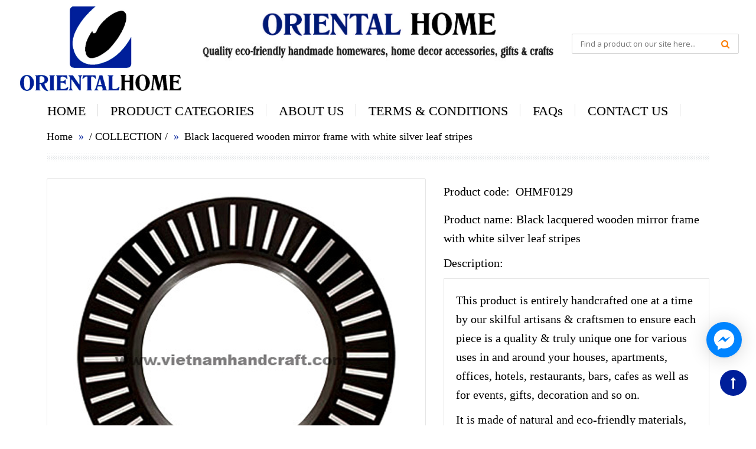

--- FILE ---
content_type: text/html; charset=utf-8
request_url: https://vietnamhandcraft.com/ohmf0129
body_size: 10381
content:
<!DOCTYPE html>
<!--[if IE 7]> <html lang="en" class="ie7 responsive"> <![endif]-->
<!--[if IE 8]> <html lang="en" class="ie8 responsive"> <![endif]-->
<!--[if IE 9]> <html lang="en" class="ie9 responsive"> <![endif]-->
<!--[if !IE]><!-->
<html lang="en" class="responsive">
	<!--<![endif]-->

	<head>
		<title>
			OHMF0129 &ndash; handicraft products made in vietnam
		</title>
		<base href="" />

		<!-- Meta -->
		<meta charset="utf-8">
		<meta name="google-site-verification" content="tnrN-sSYalqSrKokomPuCGvGH8L_mKZneRAFEIk7X-c" />
		<!--[if IE]><meta http-equiv="X-UA-Compatible" content="IE=edge,chrome=1"><![endif]-->
		<meta name="viewport" content="width=device-width, initial-scale=1.0">
		
		<meta name="description" content="This product is entirely handcrafted one at a time by our skilful artisans &amp; craftsmen to ensure each piece is a quality &amp; truly unique piece for various uses">
		

		
  <meta property="og:url" content="https://vietnamhandcraft.com/ohmf0129">
  <meta property="og:site_name" content="handicraft products made in vietnam">
		<meta name="twitter:site" content="">

  <meta name="twitter:card" content="product">
  <meta name="twitter:title" content="">
  <meta name="twitter:description" content="">
  <meta name="twitter:image" content="https:https://bizweb.dktcdn.net/100/019/459/products/20bb6d8f-8d48-4f28-be6b-fdfbf1a9cac6.jpg?v=1452243166260">
  <meta name="twitter:image:width" content="240">
  <meta name="twitter:image:height" content="240">
  <meta name="twitter:label1" content="Price">
  <meta name="twitter:data1" content="0 VND">
  
  <meta name="twitter:label2" content="Availability">
  <meta name="twitter:data2" content="In stock">
  


		<!-- Google Fonts -->
		<link href="//fonts.googleapis.com/css?family=Open+Sans:800,700,600,500,400,300" rel="stylesheet" type="text/css">
		<!-- Awesome Fonts -->
		<link rel="stylesheet" href="//maxcdn.bootstrapcdn.com/font-awesome/4.4.0/css/font-awesome.min.css">

		<!-- CSS -->
		<link href="//bizweb.dktcdn.net/100/019/459/themes/26106/assets/bootstrap.css?1688454677472" rel="stylesheet" type="text/css" media="all" />
		<link href="//bizweb.dktcdn.net/100/019/459/themes/26106/assets/stylesheet.css?1688454677472" rel="stylesheet" type="text/css" media="all" />
		<link href="//bizweb.dktcdn.net/100/019/459/themes/26106/assets/responsive.css?1688454677472" rel="stylesheet" type="text/css" media="all" />
		<link href="//bizweb.dktcdn.net/100/019/459/themes/26106/assets/menu.css?1688454677472" rel="stylesheet" type="text/css" media="all" />
		<link href="//bizweb.dktcdn.net/100/019/459/themes/26106/assets/owl.carousel.css?1688454677472" rel="stylesheet" type="text/css" media="all" />
		<link href="//bizweb.dktcdn.net/100/019/459/themes/26106/assets/wide-grid.css?1688454677472" rel="stylesheet" type="text/css" media="all" />
		<link href="//bizweb.dktcdn.net/100/019/459/themes/26106/assets/magnific-popup.css?1688454677472" rel="stylesheet" type="text/css" media="all" />
		<link href="//bizweb.dktcdn.net/100/019/459/themes/26106/assets/blog.css?1688454677472" rel="stylesheet" type="text/css" media="all" />

		<!-- JS -->
		<script src="//bizweb.dktcdn.net/100/019/459/themes/26106/assets/jquery-2.1.1.min.js?1688454677472" type="text/javascript"></script>
		<script src="//bizweb.dktcdn.net/assets/themes_support/api.jquery.js" type="text/javascript"></script>
		<script src="//bizweb.dktcdn.net/assets/themes_support/common.js" type="text/javascript"></script>
		<script src="//bizweb.dktcdn.net/assets/themes_support/customer.js" type="text/javascript"></script>
		<script src="//bizweb.dktcdn.net/assets/themes_support/option-selectors.js" type="text/javascript"></script>

		<style>
			#product-select {
				margin: 0;
				margin-bottom: 5px;
				height: 35px;
			}
			.selector-wrapper > label {
				margin-right: 14px;
			}
			.custom-footer .blog-latest.row {
				border: none;
			}
			.custom-footer .blog-latest.row .col-sm-3 {
				border: none;
			}
		</style>
		<script>
	var Bizweb = Bizweb || {};
	Bizweb.store = 'vietnamhandcraft.mysapo.net';
	Bizweb.id = 19459;
	Bizweb.theme = {"id":26106,"name":"Baby 03 - Vitali","role":"main"};
	Bizweb.template = 'product';
	if(!Bizweb.fbEventId)  Bizweb.fbEventId = 'xxxxxxxx-xxxx-4xxx-yxxx-xxxxxxxxxxxx'.replace(/[xy]/g, function (c) {
	var r = Math.random() * 16 | 0, v = c == 'x' ? r : (r & 0x3 | 0x8);
				return v.toString(16);
			});		
</script>
<script>
	(function () {
		function asyncLoad() {
			var urls = ["https://integration.subiz.com/bizweb/script.js?store=vietnamhandcraft.mysapo.net","https://google-shopping.sapoapps.vn/conversion-tracker/global-tag/5265.js?store=vietnamhandcraft.mysapo.net","https://google-shopping.sapoapps.vn/conversion-tracker/event-tag/5265.js?store=vietnamhandcraft.mysapo.net"];
			for (var i = 0; i < urls.length; i++) {
				var s = document.createElement('script');
				s.type = 'text/javascript';
				s.async = true;
				s.src = urls[i];
				var x = document.getElementsByTagName('script')[0];
				x.parentNode.insertBefore(s, x);
			}
		};
		window.attachEvent ? window.attachEvent('onload', asyncLoad) : window.addEventListener('load', asyncLoad, false);
	})();
</script>


<script>
	window.BizwebAnalytics = window.BizwebAnalytics || {};
	window.BizwebAnalytics.meta = window.BizwebAnalytics.meta || {};
	window.BizwebAnalytics.meta.currency = 'VND';
	window.BizwebAnalytics.tracking_url = '/s';

	var meta = {};
	
	meta.product = {"id": 1175276, "vendor": "", "name": "Black lacquered wooden mirror frame with white silver leaf stripes",
	"type": "OHMF0129", "price": 0 };
	
	
	for (var attr in meta) {
	window.BizwebAnalytics.meta[attr] = meta[attr];
	}
</script>

	
		<script src="/dist/js/stats.min.js?v=96f2ff2"></script>
	



<!-- Global site tag (gtag.js) - Google Analytics -->
<script async src="https://www.googletagmanager.com/gtag/js?id=UA-178879605-1"></script>
<script>
  window.dataLayer = window.dataLayer || [];
  function gtag(){dataLayer.push(arguments);}
  gtag('js', new Date());

  gtag('config', 'UA-178879605-1');
</script>
<script>

	window.enabled_enhanced_ecommerce = false;

</script>

<script>

	try {
		
				gtag('event', 'view_item', {
					event_category: 'engagement',
					event_label: "Black lacquered wooden mirror frame with white silver leaf stripes"
				});
		
	} catch(e) { console.error('UA script error', e);}
	

</script>






<script>
	var eventsListenerScript = document.createElement('script');
	eventsListenerScript.async = true;
	
	eventsListenerScript.src = "/dist/js/store_events_listener.min.js?v=8ee4227";
	
	document.getElementsByTagName('head')[0].appendChild(eventsListenerScript);
</script>






		<!--[if lt IE 9]>
<script src="http://html5shim.googlecode.com/svn/trunk/html5.js"></script>
<script src="js/respond.min.js">
<![endif]-->
		<script>
			$(function() {
				var pgurl = window.location.href.substr(window.location.href
														.lastIndexOf("/")+1);
				$(".megamenu li a").each(function(){
					if($(this).attr("href") == pgurl || $(this).attr("href") == '' )
						$(this).addClass("active");
				})
			});
		</script>


		<style> body { -moz-user-select: none !important; -webkit-touch-callout: none !important; -webkit-user-select: none !important; -khtml-user-select: none !important; -moz-user-select: none !important; -ms-user-select: none !important; user-select: none !important; } </style>

		<script type='text/javascript'>
			//<![CDATA[
			// JavaScript Document
			var message="NoRightClicking"; function defeatIE() {if (document.all) {(message);return false;}} function defeatNS(e) {if (document.layers||(document.getElementById&&!document.all)) { if (e.which==2||e.which==3) {(message);return false;}}} if (document.layers) {document.captureEvents(Event.MOUSEDOWN);document.onmousedown=defeatNS;} else{document.onmouseup=defeatNS;document.oncontextmenu=defeatIE;} document.oncontextmenu=new Function("return false")
			//]]>
		</script>
	</head>

	<body>

		<div class="standard-body">
    <div id="main" class="">
        <!-- HEADER
     	================================================== -->
<header>
    <div class="background-header"></div>
    <div class="slider-header">

        <!-- Top of pages -->
        <div id="top" class="fixed">
            <div class="background-top"></div>
            <div class="background">
                <div class="shadow"></div>
                <div class="pattern">
                    <div class="container-fluid">
                        <div class="row">
                            <!-- Header Left -->
                            <div class="col-sm-3 col-lg-3" id="header-left">
                                <!-- Logo -->
                                <div class="logo">
                                    <img src="//bizweb.dktcdn.net/100/019/459/themes/26106/assets/logo2.png?1688454677472" title="handicraft products made in vietnam" alt="handicraft products made in vietnam" />
                                </div>
                            </div>

                            <!-- Header Center -->
                            <div class="col-sm-5 col-lg-6" id="header-center">
								<div class="slogan1"></div>
								<div class="slogan2"></div>

                                <!-- Links -->
                                <ul class="header-links">
                                    <li><a href="/account">Tài khoản</a></li>
                                    <li><a href="/cart">Giỏ hàng</a></li>
                                    <li><a href="/checkout">Thanh toán</a></li>
                                </ul>
                            </div>

                            <!-- Header Right -->
                            <div class="col-sm-4 col-lg-3" id="header-right">
                                <!-- Cart block -->
                                <!--<div id="cart_block" class="dropdown">
                                    <div class="cart-heading dropdown-toogle" data-toggle="dropdown">
                                        <i class="cart-icon"><img src="//bizweb.dktcdn.net/100/019/459/themes/26106/assets/icon-cart.png?1688454677472" alt=""></i> Giỏ hàng - <span id="cart-total">0 sản phẩm, 0₫</span> <b class="caret"></b>
                                    </div>

                                    <div class="dropdown-menu" id="cart_content">
                                        <div class="mini-cart-info">
                                        </div>

                                        <div class="mini-cart-total">
                                        </div>

                                        <div class="checkout"><a href="/cart" class="button">Giỏ hàng</a> &nbsp;<a href="/checkout" class="button">Thanh toán</a></div>
                                    </div>
                                </div>-->
                                <!-- // .dropdown -->
								<div id="block-customer-userinfo" class="block block-customer user-info clearfix">    
								  	<div class="content">
										<div class="info">For full catalog with latest designs, please login</div>
										<div class="link"><a href="/account/login" class="login">Login</a><a href="/account/register" class="register">Create an account</a></div>  
									</div>
								</div>
								<!-- Search -->
                                <div class="search_form">
                                    <form method="get" action="/search">
										<button type="submit" class="button-search"></button>
                                        <input type="text" class="input-block-level search-query" name="query" placeholder="Find a product on our site here..." id="search_query" value="" />
                                    </form>
                                </div>
                            </div>
                            <!-- // #header-right -->
                        </div>
                        <!-- // .row -->
                    </div>
                    <!-- // .container -->

                    <!-- MegaMenu -->
                    <nav id="megamenu" class="container-megamenu container horizontal">
                        <div class="megaMenuToggle">
                            <div class="megamenuToogle-wrapper">
                                <div class="megamenuToogle-pattern">
                                    <div class="container">
                                        <div><span></span><span></span><span></span></div>Menu
                                    </div>
                                </div>
                            </div>
                        </div>
                        <div class="megamenu-wrapper">
                            <div class="megamenu-pattern">
                                <div class="container">
                                    <ul class="megamenu shift-up">
                                        <li class="home"><a href="/"><i class="fa fa-home"></i></a></li>
                                         
                                        <li><a href='/' class='clearfix'><span><strong>HOME</strong></span></a></li>
                                          
                                        <li><a href='/trays-lacquerware-collection' class='clearfix'><span><strong>PRODUCT CATEGORIES</strong></span></a></li>
                                          
                                        <li><a href='/about-us' class='clearfix'><span><strong>ABOUT US</strong></span></a></li>
                                          
                                        <li><a href='/terms-conditions' class='clearfix'><span><strong>TERMS & CONDITIONS</strong></span></a></li>
                                          
                                        <li><a href='/faqs' class='clearfix'><span><strong>FAQs</strong></span></a></li>
                                          
                                        <li><a href='/contact-us' class='clearfix'><span><strong>CONTACT US</strong></span></a></li>
                                         
                                    </ul>
                                </div>
                            </div>
                        </div>
                        <!-- // .megamenu-wrapper -->
                    </nav>
                    <!-- // #megamenu -->
                </div>
                <!-- // .pattern -->
            </div>
            <!-- // .background -->
        </div>
        <!-- // #top -->
    </div>
    <!-- // .slider-header -->
	
</header>
<script>
    Bizweb.getCart(loadCart);

    function removeCart(cart) {
        Bizweb.getCart(loadCart);
    }

    function cartItem(addItem) {
        alert("Thêm sản phẩm " + addItem.name + " thành công");
        Bizweb.getCart(loadCart);
    }

    function loadCart(cart) {
        $("#cart-total").html(cart.item_count + " sản phẩm, " + Bizweb.formatMoney(cart.total_price, "{{amount_no_decimals_with_comma_separator}}₫"));
        var html = "";
        html += "<table>";
        var small = "small";
        for (i = 0; i < cart.items.length; i++) {
            html += "<tr>";
            html += "<td class='image'><a href='" + cart.items[i].url + "'><img src='" + Bizweb.resizeImage(cart.items[i].image, small) + "' title='" + cart.items[i].name + "' alt='" + cart.items[i].name + "' width='40px'></a></td>";
            html += "<td class='name'><a href='" + cart.items[i].url + "'>" + cart.items[i].name + "</a></td>";
            html += "<td class='quantity'>x&nbsp;" + cart.items[i].quantity + "</td>";
            html += "<td class='total'>" + Bizweb.formatMoney(cart.items[i].price, '{{amount_no_decimals_with_comma_separator}}₫') + "</td>";
            html += "<td class='remove'><a href='javascript:void(0);' onclick ='Bizweb.removeItem(" + cart.items[i].variant_id + " , removeCart)' title='Remove'>x</a></td>";
            html += "</tr>";
        }
        html += "</table>";
        $(".mini-cart-info").html(html);
        var html2 = "";
        html2 += "<table></tr>";
        html2 += "<td class='right'><b>Tổng tiền:</b></td>";
        html2 += "<td class='right'>" + Bizweb.formatMoney(cart.total_price, '{{amount_no_decimals_with_comma_separator}}₫') + "</td>";
        html2 += "</tr></table>";
        $(".mini-cart-total").html(html2);
    }
</script>

        <!-- BREADCRUMB
          	================================================== -->
        <div class="breadcrumb fixed">
            <div class="background-breadcrumb"></div>
            <div class="background">
                <div class="shadow"></div>
                <div class="pattern">
                    <div class="container">
                        <div class="clearfix">
                            <ul>
                                <li><a href="/">Home</a></li>
                                <li><span class="sep">/</span> <span><a href="/collections">COLLECTION</a></span> <span class="sep">/</span> <span><a href=""></a></span>
     </li>
								 <li><a href="">Black lacquered wooden mirror frame with white silver leaf stripes</a></li>
                            </ul>
                            <div class="strip-line"></div>
                        </div>
						
                    </div>
                </div>
            </div>
        </div>
        <!-- MAIN CONTENT
          ================================================== -->
        <div class="main-content fixed inner-page">
            <div class="background-content"></div>
            <div class="background">
                <div class="shadow"></div>
                <div class="pattern">
                    <div class="container">
                        <div class="row">
                            <div class="col-md-12 center-column">
                                <div itemscope itemtype="http://data-vocabulary.org/Product">
                                    <span itemprop="name" class="hidden">Name of product</span>
                                    <div class="product-info">
                                        <div class="row">
                                            <div class="col-sm-12 product-left">
                                                <div class="row">
                                                    <div class="col-sm-7 popup-gallery">
                                                        <div class="row">
                                                            <div class="col-sm-12">
                                                                <div class="product-image inner-cloud-zoom">
                                                                    <a href="https://bizweb.dktcdn.net/100/019/459/products/20bb6d8f-8d48-4f28-be6b-fdfbf1a9cac6.jpg?v=1452243166260" title="Black lacquered wooden mirror frame with white silver leaf stripes" id="ex1">
																		<img src="https://bizweb.dktcdn.net/100/019/459/products/20bb6d8f-8d48-4f28-be6b-fdfbf1a9cac6.jpg?v=1452243166260" title="Black lacquered wooden mirror frame with white silver leaf stripes" alt="Black lacquered wooden mirror frame with white silver leaf stripes" id="image" itemprop="image" data-zoom-image="https://bizweb.dktcdn.net/100/019/459/products/20bb6d8f-8d48-4f28-be6b-fdfbf1a9cac6.jpg?v=1452243166260" />
																	</a>
                                                                </div>
                                                            </div>

                                                            <div class="col-sm-12">
                                                                <div class="overflow-thumbnails-carousel">
                                                                    <div class="thumbnails-carousel owl-carousel">
                                                                        
                                                                        <div class="item">
                                                                            <a href="https://bizweb.dktcdn.net/100/019/459/products/20bb6d8f-8d48-4f28-be6b-fdfbf1a9cac6.jpg?v=1452243166260" data-image="https://bizweb.dktcdn.net/100/019/459/products/20bb6d8f-8d48-4f28-be6b-fdfbf1a9cac6.jpg?v=1452243166260" data-zoom-image="https://bizweb.dktcdn.net/100/019/459/products/20bb6d8f-8d48-4f28-be6b-fdfbf1a9cac6.jpg?v=1452243166260"><img src="https://bizweb.dktcdn.net/100/019/459/products/20bb6d8f-8d48-4f28-be6b-fdfbf1a9cac6.jpg?v=1452243166260" title="Black lacquered wooden mirror frame with white silver leaf stripes" alt="Black lacquered wooden mirror frame with white silver leaf stripes" /></a>
                                                                        </div>
                                                                        
                                                                    </div>
                                                                </div>
                                                            </div>
                                                        </div>
                                                    </div>
                                                    <!-- End .popup-gallery -->

                                                    <div class="col-sm-5 product-center clearfix">
                                                        <!--<div itemprop="offerDetails" itemscope itemtype="http://data-vocabulary.org/Offer">
                                                            <div class="description">

                                                                <span>Trạng thái:</span> Còn hàng

                                                            </div>

                                                            <div class="price">
                                                                      
                                                                <span class="price-new price-field"><span itemprop="price">0₫</span></span>
                                                                <br /> 

                                                            </div>
                                                        </div>-->
														
														 

														
														<div id="product">
                                                            <div class="cart">
                                                                <div class="add-to-cart clearfix">
                                                                    
                                                                    <form action="/cart/add" method="post">
																		<p>Product code:   &nbsp;OHMF0129 </p>
                                                                        <select id="product-select" name="variantId">
                                                                            
                                                                            <option  selected="selected"  value="1823515">Default Title - 0₫</option>
                                                                            
                                                                        </select>
                                                                        <!--<p>Quantity</p>
                                                                        <div class="quantity">
                                                                            <input type="number" name="quantity" id="quantity_wanted" size="2" value="10" min="10" />
                                                                            <a href="#" id="q_up"><i class="fa fa-plus"></i></a>
                                                                            <a href="#" id="q_down"><i class="fa fa-minus"></i></a>
                                                                        </div>
                                                                        <input type="submit" value="Cho vào giỏ" id="button-cart" class="button" />-->
                                                                    </form>
                                                                    
                                                                </div>
                                                            </div>
                                                        </div>
														<p>Product name:  Black lacquered wooden mirror frame with white silver leaf stripes</p>
														<p>Description: </p>
														 <div id="tab-description" class="tab-content" itemprop="description">
															<p><span style="font-size:12pt"><span style="font-family:&quot;Times New Roman&quot;,serif">This product is entirely handcrafted one at a time by our skilful artisans &amp; craftsmen to ensure each piece is a quality &amp; truly unique one for various uses in and around your houses, apartments, offices, hotels, restaurants, bars, cafes as well as for events, gifts, decoration and so on.</span></span></p>
<p><span style="font-size:12pt"><span style="font-family:&quot;Times New Roman&quot;,serif">It is made of natural and eco-friendly materials, and it comes in a wide range of styles, colors, finishes and sizes. In addition, we have the ability to make custom-made designs to customers' specifications.</span></span></p>
<p>&nbsp;</p>
<p>&nbsp;</p>
														</div>
                                                        

														<div class="addthis_sharing_toolbox"></div>
														
                                                        <!-- End #product -->
														
                                                    </div>
                                                    <!-- End .product-center -->
                                                </div>
                                            </div>
                                            <!-- End .col-sm-9 -->

                                            <!--<div class="col-sm-3 product-right">
                                                <a href="#" class="hidden-sm hidden-xs">
                                                    <img src="//bizweb.dktcdn.net/100/019/459/themes/26106/assets/product_adv_image.png?1688454677472" style="display:block">
                                                </a>
                                            </div>-->
                                            <!-- End .col-sm-3 -->
                                        </div>
                                    </div>
                                    <!-- End .product-info -->
                                </div>
                                <!-- End http://data-vocabulary.org/Product -->

                            </div>
                            <!-- // .center-column -->
                        </div>
                        <!-- // .row -->
                    </div>
                    <!-- // .container -->
                </div>
                <!-- // .pattern -->
            </div>
            <!-- // .background -->
        </div>
        <!-- // .main-content -->
        <!-- CUSTOM FOOTER
================================================== -->
<div class="custom-footer fixed">
    
    <div class="background">
        <div class="shadow"></div>
        <div class="pattern">
           <!-- <div class="container">
                <div class="row">
                    <div class="col-sm-3">
						<div class="livechat">
							<a href="javascript:;" target="_self" onclick="javascript:TWLHprecheck()"><img src="//bizweb.dktcdn.net/100/019/459/themes/26106/assets/live_help.jpg?1688454677472" alt="Image"></a>
						</div>
                    </div>
					<div class="col-sm-3">
						<div class="social">
						  <div>Connect With Us</div>
						  <ul>
							  <li class="fb"><a target="_blank" href="">Facebook</a></li>
							  <li class="pinterest"><a target="_blank" href="">Pinterest</a></li>
							  <li class="twitter"><a target="_blank" href="">Twitter</a></li>
							  <li class="youtube"><a target="_blank" href="">YouTube</a></li>
							  <li class="instagram"><a target="_blank" href="">Instagram</a></li>
						  </ul>
					  </div>
                    </div>
					<div class="col-sm-6 no-pd">
						<div id="footer-links">
							<div class="row">
								<div class="col-sm-6">
								<ul class="ways">
								  <div><span>More Ways to Shop</span></div>
								  <li><a href="55-Fashion-Hits_c_194.html">55 Fashion Hits</a></li>
								  <li><a href="Shop-By-Color_c_196.html">Shop By Color</a></li>
								  <li><a href="Summer-Hotties_c_215.html">Summer Hotties</a></li>
								  <li><a href="Best-Sellers_c_217.html">Best Sellers</a></li>
								  <li><a href="Black-White_c_180.html">Black &amp; White</a></li>
								</ul>
								</div>
								<div class="col-sm-6 no-pd">
									<div id="FRAME_LINKS"><!--START: FRAME_LINKS-->
									<!--	<ul class="info">
										  <div><span>Information</span></div>
										  <!--START: LINKS-->
											<!--  <li><a href="WHOLESALE-_ep_46-1.html" target="_self">WHOLESALE </a></li>

											  <li><a href="About-Mad_ep_44-1.html" target="_self">About Mad</a></li>

											  <li><a href="Trade-Shows_ep_2-1.html" target="_self">Trade Shows</a></li>

											  <li><a href="Sales-Reps_ep_47-1.html" target="_self">Sales Reps</a></li>

											  <li><a href="Mad-PR_ep_59-1.html" target="_self">Mad PR</a></li>

											  <li><a href="Mad-Rewards_ep_42-1.html" target="_self">Mad Rewards</a></li>

											  <li><a href="crm.asp?action=contactus" target="_self">Contact Us</a></li>

											  <li><a href="Mad-Team_ep_53-1.html" target="_self">Mad Team</a></li>

											  <li><a href="/blog.asp" target="_self">Mad Blog</a></li>

											  <li><a href="Catalog-Request_ep_70-1.html" target="_self">Catalog Request</a></li>

											  <li><a href="Terms-of-Use_ep_73-1.html" target="_self">Terms of Use</a></li>

											  <li><a href="Privacy-Policy_ep_74-1.html" target="_self">Privacy Policy</a></li>

											  <li><a href="Shipping-Policy_ep_75-1.html" target="_self">Shipping Policy</a></li>

											  <li><a href="ReturnRefund-Policy_ep_72-1.html" target="_self">Return|Refund Policy</a></li> -->
										  <!--END: LINKS-->
									<!--	</ul> -->
								<!--	</div><!--END: FRAME_LINKS-->       	
						<!--	</div>
						</div>
                    </div>
                </div> 
                <!-- // .row -->
           <!-- </div>
            <!-- // .container -->
     <!--   </div> -->
        <!-- // .pattern -->
    </div>
    <!-- // .background -->
</div>
<!-- // .custom-footer -->
<!-- FOOTER
================================================== -->
<footer class="footer full-width">
    <div class="background-footer"></div>
    <div class="background">
        <div class="shadow"></div>
        <div class="pattern">
            <div class="container">
                <div class="row">
                    <!-- Information -->
                    <div class="col-sm-3">
                        <h4>Liên kết</h4>
                        <div class="strip-line"></div>

                        <ul>
                            
                            <li><a href="/">HOME</a></li>
                            
                            <li><a href="/trays-lacquerware-collection">PRODUCT CATEGORIES</a></li>
                            
                            <li><a href="/about-us">ABOUT US</a></li>
                            
                            <li><a href="/terms-conditions">TERMS & CONDITIONS</a></li>
                            
                            <li><a href="/faqs">FAQs</a></li>
                            
                            <li><a href="/contact-us">CONTACT US</a></li>
                            
                        </ul>
                    </div>

                    <!-- Customer Service -->
                    <div class="col-sm-3">
                        <h4>Hỗ trợ</h4>
                        <div class="strip-line"></div>

                        <ul>
                            
                            <li><a href="/">HOME</a></li>
                            
                            <li><a href="/trays-lacquerware-collection">PRODUCT CATEGORIES</a></li>
                            
                            <li><a href="/about-us">ABOUT US</a></li>
                            
                            <li><a href="/terms-conditions">TERMS & CONDITIONS</a></li>
                            
                            <li><a href="/faqs">FAQs</a></li>
                            
                            <li><a href="/contact-us">CONTACT US</a></li>
                            
                        </ul>
                    </div>

                    <!-- Extras -->
                    <div class="col-sm-3">
                        <h4>Thông tin</h4>
                        <div class="strip-line"></div>

                        <ul>
                            
                            <li><a href="/">HOME</a></li>
                            
                            <li><a href="/trays-lacquerware-collection">PRODUCT CATEGORIES</a></li>
                            
                            <li><a href="/about-us">ABOUT US</a></li>
                            
                            <li><a href="/terms-conditions">TERMS & CONDITIONS</a></li>
                            
                            <li><a href="/faqs">FAQs</a></li>
                            
                            <li><a href="/contact-us">CONTACT US</a></li>
                            
                        </ul>
                    </div>

                    <!-- My Account -->
                    <div class="col-sm-3">
                        <h4>Chính sách</h4>
                        <div class="strip-line"></div>

                        <ul>
                            
                            <li><a href="/search">Tìm kiếm</a></li>
                            
                            <li><a href="/gioi-thieu">Giới thiệu</a></li>
                            
                        </ul>
                    </div>
                </div>
                <!-- // .row -->
            </div>
            <!-- // .container -->
        </div>
        <!-- // .pattern -->
    </div>
    <!-- // .background -->
</footer>
<!-- // .footer -->

<!-- COPYRIGHT
================================================== -->
<div class="copyright full-width">
    <div class="background-copyright"></div>
    <div class="background">
        <div class="shadow"></div>
        <div class="pattern">
            <div class="container">
                <div class="line"></div>

                <ul>
					
					
					
					
				</ul>

                <p> Copyright © 2020 Oriental Home Pty Ltd. All rights reserved.<span class="bizweb">Cung cấp bởi <a href="https://www.sapo.vn/?utm_campaign=cpn:site_khach_hang-plm:footer&utm_source=site_khach_hang&utm_medium=referral&utm_content=fm:text_link-km:-sz:&utm_term=&campaign=site_khach_hang" rel="nofollow" title="Sapo">Sapo</a></span>
					</p>
            </div>
            <!-- // .container -->
        </div>
        <!-- // .pattern -->
    </div>
    <!-- // .background -->
</div>
<!-- // .copyright -->

    </div>
    <!-- // #main -->

    <a href="#" class="scrollup"><i class="fa fa-chevron-up"></i></a>
</div>

<!-- Tabs -->
<script type="text/javascript">
    $(document).ready(function () {
        $.fn.tabs = function () {
            var selector = this;

            this.each(function () {
                var obj = $(this);

                $(obj.attr('href')).hide();

                $(obj).click(function () {
                    $(selector).removeClass('selected');

                    $(selector).each(function (i, element) {
                        $($(element).attr('href')).hide();
                    });

                    $(this).addClass('selected');

                    $($(this).attr('href')).show();

                    return false;
                });
            });

            $(this).show();

            $(this).first().click();
        };
        $('#tabs a').tabs();
    });
</script>
<script src="//bizweb.dktcdn.net/100/019/459/themes/26106/assets/jquery.elevatezoom.min.js?1688454677472" type="text/javascript"></script>
<script>
    $(document).ready(function () {
        if ($(window).width() > 992) {
            $('#image').elevateZoom({
                zoomType: "inner",
                cursor: "pointer",
                zoomWindowFadeIn: 500,
                zoomWindowFadeOut: 750
            });
            $('.thumbnails a, .thumbnails-carousel a').click(function () {
                var smallImage = $(this).attr('data-image');
                var largeImage = $(this).attr('data-zoom-image');
                var ez = $('#image').data('elevateZoom');
                $('#ex1').attr('href', largeImage);
                ez.swaptheimage(smallImage, largeImage);
                return false;
            });
        }
    });
</script>
<script type="text/javascript">
    $(document).ready(function () {
        $(".thumbnails-carousel").owlCarousel({
            autoPlay: 6000, //Set AutoPlay to 3 seconds
            navigation: true,
            navigationText: ['', ''],
            itemsCustom: [
                    [0, 4],
                    [450, 5],
                    [550, 6],
                    [768, 3],
                    [1200, 4]
               ],
        });
    });
</script>
<script type="text/javascript">

  // <![CDATA[
var selectCallback = function(variant, selector) {
  if (variant && variant.available == true) {
    // selected a valid variant
    jQuery('.purchase').removeClass('disabled').removeAttr('disabled'); // remove unavailable class from add-to-cart button, and re-enable button
    jQuery('.price-field').html(Bizweb.formatMoney(variant.price, "{{amount_no_decimals_with_comma_separator}} VND"));  // update price field
  } else {
    // variant doesn't exist
    jQuery('.purchase').addClass('disabled').attr('disabled', 'disabled');      // set add-to-cart button to unavailable class and disable button
    var message = variant ? "Hết hàng" : "Ngừng bán";
    jQuery('.price-field').text(message); // update price-field message
  }
};

// initialize multi selector for product
jQuery(function() {
  new Bizweb.OptionSelectors("product-select", { product: {"id":1175276,"name":"Black lacquered wooden mirror frame with white silver leaf stripes","alias":"ohmf0129","vendor":null,"type":"OHMF0129","content":"<p><span style=\"font-size:12pt\"><span style=\"font-family:&quot;Times New Roman&quot;,serif\">This product is entirely handcrafted one at a time by our skilful artisans &amp; craftsmen to ensure each piece is a quality &amp; truly unique one for various uses in and around your houses, apartments, offices, hotels, restaurants, bars, cafes as well as for events, gifts, decoration and so on.</span></span></p>\n<p><span style=\"font-size:12pt\"><span style=\"font-family:&quot;Times New Roman&quot;,serif\">It is made of natural and eco-friendly materials, and it comes in a wide range of styles, colors, finishes and sizes. In addition, we have the ability to make custom-made designs to customers' specifications.</span></span></p>\n<p>&nbsp;</p>\n<p>&nbsp;</p>","summary":null,"template_layout":null,"available":true,"tags":[],"price":0.0000,"price_min":0.0000,"price_max":0.0000,"price_varies":false,"compare_at_price":0,"compare_at_price_min":0,"compare_at_price_max":0,"compare_at_price_varies":false,"variants":[{"id":1823515,"barcode":null,"sku":"OHMF0129","unit":null,"title":"Default Title","options":["Default Title"],"option1":"Default Title","option2":null,"option3":null,"available":true,"taxable":false,"price":0.0000,"compare_at_price":null,"inventory_management":"","inventory_policy":"deny","inventory_quantity":0,"weight_unit":"kg","weight":0,"requires_shipping":false,"image":{"src":"https://bizweb.dktcdn.net/100/019/459/products/20bb6d8f-8d48-4f28-be6b-fdfbf1a9cac6.jpg?v=1452243166260"}}],"featured_image":{"src":"https://bizweb.dktcdn.net/100/019/459/products/20bb6d8f-8d48-4f28-be6b-fdfbf1a9cac6.jpg?v=1452243166260"},"images":[{"src":"https://bizweb.dktcdn.net/100/019/459/products/20bb6d8f-8d48-4f28-be6b-fdfbf1a9cac6.jpg?v=1452243166260"}],"options":["Title"],"created_on":"2016-01-08T15:52:46","modified_on":"2021-07-04T18:51:00","published_on":"2015-12-29T15:52:00"}, onVariantSelected: selectCallback });
  jQuery('.selector-wrapper').addClass('clearfix');
  
  jQuery('.selector-wrapper').prepend("<label for='product-select-option-0'>Title</label>");
  
  
    $('.selector-wrapper').hide();
  
});
// ]]>
</script>

		<script>
			$(document).ready(function(){
				$('body').append('<div id="toTop" class="btn btn-info"><i class="fa fa-long-arrow-up"></i></div>');
				$(window).scroll(function () {
					if ($(this).scrollTop() != 0) {
						$('#toTop').fadeIn();
					} else {
						$('#toTop').fadeOut();
					}
				}); 
				$('#toTop').click(function(){
					$("html, body").animate({ scrollTop: 0 }, 600);
					return false;
				});
			});
		</script>
		<!-- JS -->
		<script src="//bizweb.dktcdn.net/100/019/459/themes/26106/assets/bootstrap.min.js?1688454677472" type="text/javascript"></script>
		<script src="//bizweb.dktcdn.net/100/019/459/themes/26106/assets/twitter-bootstrap-hover-dropdown.js?1688454677472" type="text/javascript"></script>
		<script src="//bizweb.dktcdn.net/100/019/459/themes/26106/assets/owl.carousel.min.js?1688454677472" type="text/javascript"></script>
		<script src="//bizweb.dktcdn.net/100/019/459/themes/26106/assets/megamenu.js?1688454677472" type="text/javascript"></script>
		<script src="//bizweb.dktcdn.net/100/019/459/themes/26106/assets/common.js?1688454677472" type="text/javascript"></script>
		<script src="//bizweb.dktcdn.net/100/019/459/themes/26106/assets/jquery.magnific-popup.min.js?1688454677472" type="text/javascript"></script>
		<script src="//bizweb.dktcdn.net/assets/themes_support/common.js" type="text/javascript"></script>
		<script src="//bizweb.dktcdn.net/assets/themes_support/option-selectors.js" type="text/javascript"></script>
		<!--<script type="text/javascript" src="https://jgoogle.googlecode.com/svn/trunk/disable-copyright.js"></script>-->
		<!-- Go to www.addthis.com/dashboard to customize your tools -->
		<script type="text/javascript" src="//s7.addthis.com/js/300/addthis_widget.js#pubid=ra-561c80b449664ea3" async="async"></script>
		<div class="fb-livechat">
	<a  href="https://m.me/100005487558986" target="_blank" title="Chat with us" class="ctrlq fb-button" ></a> 
</div>
<style>.fb-livechat,.fb-widget{display:block}.ctrlq.fb-button,.ctrlq.fb-close{position:fixed;right:24px;cursor:pointer}.ctrlq.fb-button{z-index:999;background:url([data-uri]) center no-repeat #0084ff;width:60px;height:60px;text-align:center;bottom:115px;border:0;outline:0;border-radius:60px;-webkit-border-radius:60px;-moz-border-radius:60px;-ms-border-radius:60px;-o-border-radius:60px;box-shadow:0 1px 6px rgba(0,0,0,.06),0 2px 32px rgba(0,0,0,.16);-webkit-transition:box-shadow .2s ease;background-size:80%;transition:all .2s ease-in-out}.ctrlq.fb-button:focus,.ctrlq.fb-button:hover{transform:scale(1.1);box-shadow:0 2px 8px rgba(0,0,0,.09),0 4px 40px rgba(0,0,0,.24)}.fb-widget{background:#fff;z-index:2;position:fixed;width:360px;height:435px;overflow:hidden;opacity:0;bottom:0;right:24px;border-radius:6px;-o-border-radius:6px;-webkit-border-radius:6px;box-shadow:0 5px 40px rgba(0,0,0,.16);-webkit-box-shadow:0 5px 40px rgba(0,0,0,.16);-moz-box-shadow:0 5px 40px rgba(0,0,0,.16);-o-box-shadow:0 5px 40px rgba(0,0,0,.16)}.fb-credit{text-align:center;margin-top:8px}.fb-credit a{transition:none;color:#bec2c9;font-family:Helvetica,Arial,sans-serif;font-size:12px;text-decoration:none;border:0;font-weight:400}.ctrlq.fb-overlay{z-index:0;position:fixed;height:100vh;width:100vw;-webkit-transition:opacity .4s,visibility .4s;transition:opacity .4s,visibility .4s;top:0;left:0;background:rgba(0,0,0,.05);display:none}.ctrlq.fb-close{z-index:4;padding:0 6px;background:#365899;font-weight:700;font-size:11px;color:#fff;margin:8px;border-radius:3px}.ctrlq.fb-close::after{content:'x';font-family:sans-serif}</style>
	</body>

</html>

--- FILE ---
content_type: text/css
request_url: https://bizweb.dktcdn.net/100/019/459/themes/26106/assets/stylesheet.css?1688454677472
body_size: 16635
content:
/*------------------------------------------------------------------
[Table of contents]

1. Main Styles
2. Inputs
3. Dropdown
4. Buttons
5. Header
6. Top Bar
7. Top of pages
8. Breadcrumb
9. Main Content
10. CustomFooter
11. Footer
12. Copyright
13. Pages Style
14. Scroll up
15. Carousel Brands
16. Camera slider
-------------------------------------------------------------------*/

/* @group 1. Main Styles */
span.required {
	color: red;
	float: left;
	margin-right: 5px;
}
.right p {
	margin: 0;
}
.page-content p{
	margin: 0;
}
.at4-share-title {
	display:none;
}

.right .name a{
	font-weight: bold;
	color: #000;
}
.buttons-set {
	text-align: CENTER;
}
.buttons-set button {
	padding: 5px 10px;
}
.contact-form1 {
	border: 1px solid #ccc;
	padding: 15px;
	clear: BOTH;
	border-radius: 10px;
	overflow-x: scroll;
	display:block;
}
.customer-name {
	margin-left: 26%;
}
.comment-request {
	margin-left: 26%;
}
p span.required {
	margin-left: 26%;
}
#toTop{
	width: 45px;
	padding-left: 8px;
	position: fixed;
	bottom: 50px;
	right: 16px;
	cursor: pointer;
	/* display: none; */
	border-radius: 50%;
	background: #001F9A !important;
	font-size: 20px;
}
#toTop .fa { margin: 10px;}
body { 
	color:#000; 
	font-size:15px;
	font-weight: 400;
	line-height:1.6;
	font-family:'Open Sans';
	background:#fff;
}
body {
	-moz-user-select: none !important;
	-webkit-touch-callout: none !important;
	-webkit-user-select: none !important;
	-khtml-user-select: none !important;
	-moz-user-select: none !important;
	-ms-user-select: none !important;
	user-select: none !important;}
.fixed-body {
	padding: 0px 20px;
}

* {
	outline: 0;
}
#toTop .fa {
	color: #fff;
}
.fa {
	color: #001F9A;
}
b, 
strong {
	font-weight: 600;
}
p {
	font-family: Calibri;
	font-size: 20px;

	color: black;
}
a { 
	color:#000;
	line-height:1.6;
	font-family: Calibri;
}
span.minus .fa {
	font-size: 15px;
	margin-top: 5px;
}
a:hover {
	color: #0217A4;
	text-decoration:none;
}
ul.megamenu > li > a:hover strong {
	color: #001875;
}
.standard-body .full-width .container {
	max-width: 1260px;
	margin: 0px auto;
	padding-left: 70px;
	padding-right: 70px;
}
.standard-body .full-width .container .container {
	padding: 0px;
}

.standard-body .full-width .shadow {
	display: none;
}

.standard-body .fixed {
	padding: 0px 20px;
}

.standard-body .fixed .background {
	margin: 0px auto;
	max-width: 1220px;
	background: #fff;
	position: relative;
}

.standard-body .fixed .background .shadow {
	width: 100%;
	height: 100%;
	position: absolute;
	bottom: 0;
	top: 0;
	left: 0;
	right: 0;
	z-index: -1;
}

.standard-body .fixed .container {
	padding-left: 50px;
	padding-right: 50px;
	margin: 0px;
	max-width: 100% !important;
}
.standard-body .fixed .container .container {
	padding: 0px;
}

.main-fixed {
	margin: 0px auto;
	max-width: 1220px;
	background: #fff;
	-webkit-box-shadow: 0px 0px 25px rgba(0, 0, 0, 0.17);
	-moz-box-shadow:    0px 0px 25px rgba(0, 0, 0, 0.17);
	box-shadow:         0px 0px 25px rgba(0, 0, 0, 0.17);
}

.main-fixed .fixed {
	padding: 0px !important;
}

.main-fixed .background .shadow {
	display: none !important;
}

.fixed-body .container {
	padding-left: 50px;
	padding-right: 50px;
	max-width: none;
}

.fixed-body .container .container {
	padding: 0px;
}
a.pl-login {
	color: #FF9900;
	font-weight: bold;
}
a.pl-login:hover {
	text-decoration: underline;
}
.aboutus-form td {

	vertical-align: top;
}	
span.thongtin{

}
/* @end */

/* @group 2. Inputs
-------------------*/

textarea, 
input[type="text"], 
input[type="password"], 
input[type="datetime"], 
input[type="datetime-local"], 
input[type="date"], 
input[type="month"], 
input[type="time"], 
input[type="week"], 
input[type="number"], 
input[type="email"], 
input[type="url"], 
input[type="search"], 
input[type="tel"], 
input[type="color"], 
.uneditable-input,
select {
	background: #fff;
	color:#000;
	font-weight: 400;
	font-family: Open sans;
	border: 1px solid #d7d7d7;
	margin: 5px 0px;
	padding: 6px 10px;
	box-shadow:         none;
	-moz-box-shadow:    none;
	-webkit-box-shadow: none;
	border-radius:         2px;
	-moz-border-radius:    2px;
	-webkit-border-radius: 2px;
	-webkit-transition: border linear 0.2s, box-shadow linear 0.2s;
	-moz-transition:    border linear 0.2s, box-shadow linear 0.2s;
	-o-transition:      border linear 0.2s, box-shadow linear 0.2s;
	transition:         border linear 0.2s, box-shadow linear 0.2s;
}

input#input-captcha {
	margin-bottom: 15px;
}

textarea:focus,
input[type="text"]:focus,
input[type="password"]:focus,
input[type="datetime"]:focus,
input[type="datetime-local"]:focus,
input[type="date"]:focus,
input[type="month"]:focus,
input[type="time"]:focus,
input[type="week"]:focus,
input[type="number"]:focus,
input[type="email"]:focus,
input[type="url"]:focus,
input[type="search"]:focus,
input[type="tel"]:focus,
input[type="color"]:focus,
.uneditable-input:focus {
	border-color: rgba(82, 168, 236, 0.8);
	outline: 0;
	outline: thin dotted \9;
	/* IE6-9 */

	-webkit-box-shadow: inset 0 1px 1px rgba(0, 0, 0, 0.075), 0 0 8px rgba(82, 168, 236, 0.6);
	-moz-box-shadow: inset 0 1px 1px rgba(0, 0, 0, 0.075), 0 0 8px rgba(82, 168, 236, 0.6);
	box-shadow: inset 0 1px 1px rgba(0, 0, 0, 0.075), 0 0 8px rgba(82, 168, 236, 0.6);
}

textarea {
	width: 68%;
}

select {
	width: 68%;
	height: 34px;
}

/* @end */

/* @group 3. Dropdown 
-------------------*/

#main .dropdown-menu {
	display: block;
	opacity: 0;
	filter: alpha(opacity=0);
	visibility: hidden;
	-webkit-transition: all 0.2s ease-out;
	-moz-transition: all 0.2s ease-out;
	-o-transition: all 0.2s ease-out;
	-ms-transition: all 0.2s ease-out;
	transition: all 0.2s ease-out;
	margin-top: 20px;
}

#main .open > .dropdown-menu {
	margin-top: 9px;
	display: block;
	opacity: 1; 
	filter: alpha(opacity=100);
	visibility: visible;
}

.dropdown-menu {
	background: #fff;
	border: 1px solid #e6e6e6;
	color: #000;
	padding: 14px 0px;
	margin-top: 9px;
	border-radius:         2px;
	-moz-border-radius:    2px;
	-webkit-border-radius: 2px;
	box-shadow:            0px 0px 25px rgba(0, 0, 0, 0.15);
	-moz-box-shadow:       0px 0px 25px rgba(0, 0, 0, 0.15);
	-webkit-box-shadow:    0px 0px 25px rgba(0, 0, 0, 0.15);
}

#cart_block .dropdown-menu {
	padding: 0px;
	margin-top: 28px;
}

.dropdown-menu a {
	color: #000;
	font-weight: 400;
} 

.dropdown-menu > li > a:hover,
.dropdown-menu > li > a:focus {
	background: #f7f7f7;
}

.nav-header {
	color: #000;
}

/* @end */

/* @group 4. Buttons 
------------------*/
input.btn {
	font-weight: bold;
}
.button,
.btn {
	display:inline-block;
	cursor:pointer;
	border: none;
	color:#fff !important;
	font-size: 12px;
	font-weight: 400;
	text-shadow: 1px 1px 2px rgba(0, 0, 0, 0.15);
	padding:2px 1px;
	border-radius:         2px;
	-moz-border-radius:    2px;
	-webkit-border-radius: 2px;
	transition:         box-shadow 0.2s;
	-moz-transition:    box-shadow 0.2s;
	-webkit-transition: box-shadow 0.2s;
	/*	background: #7d9ad6; /* Old browsers */
	/*	background: -moz-linear-gradient(top, #7d9ad6 50%, #7d9ad6 100%); /* FF3.6+ */
	/*	background: -webkit-gradient(linear, left top, left bottom, color-stop(35%,#7d9ad6), color-stop(100%,#7d9ad6)); /* Chrome,Safari4+ */
	/*	background: -webkit-linear-gradient(top, #7d9ad6 50%,#7d9ad6 100%); /* Chrome10+,Safari5.1+ */
	/*	background: -o-linear-gradient(top, #7d9ad6 50%,#7d9ad6 100%); /* Opera 11.10+ */
	/*	background: -ms-linear-gradient(top, #7d9ad6 50%,#7d9ad6 100%); /* IE10+ */
	/*	background: linear-gradient(to bottom, #7d9ad6 50%,#7d9ad6 100%); /* W3C */
	outline: none;
	background: #001F9A;
}

.button:hover,
.btn:hover {
	color: #fff;
}

.buttons .left .button,
.buttons .center .button,
.btn-default,
.input-group-btn .btn-primary {
	background: #647382; /* Old browsers */
	background: -moz-linear-gradient(top, #647382 15%, #48535f 100%); /* FF3.6+ */
	background: -webkit-gradient(linear, left top, left bottom, color-stop(15%,#647382), color-stop(100%,#48535f)); /* Chrome,Safari4+ */
	background: -webkit-linear-gradient(top, #647382 15%,#48535f 100%); /* Chrome10+,Safari5.1+ */
	background: -o-linear-gradient(top, #647382 15%,#48535f 100%); /* Opera 11.10+ */
	background: -ms-linear-gradient(top, #647382 15%,#48535f 100%); /* IE10+ */
	background: linear-gradient(to bottom, #000 15%,#000 100%); /* W3C */
}

.input-group input {
	border-right: none;
}

.input-group-btn .btn {
	height: 34px;
	margin: 5px 0px;
}
input#input-email-login {
	width: 40%;
}
.buttons { 
	overflow: auto;
	margin: 0px 0px 20px 0px; 
}

.buttons .btn {
	margin-top: 0px;
}

.buttons .left { 
	float: left; 
	text-align: left; 
}

.buttons .right { 
	float: right;
	text-align: right; 
}

.buttons .right .button {
	margin-left: 10px;
}

.buttons .center { 
	text-align: center;
	margin-left: auto;
	margin-right: auto; 
}

.button-continue-shopping {
	display: block;
	float: left;
}

.button-checkout {
	display: block;
	float: right;
}
.title {
	width: 100%;
	float: left;
	background-position: bottom left;
	background-repeat: no-repeat;
	margin-bottom: 10px;
	height: auto;
	float: left;
	border: 0px solid #fff;
	padding-top: 0px;
}
.title .clogin {
	width: auto;
	height: 35px;
	padding-bottom: 0px;
	font-size: 25px;
	color: #000;
	font-weight: 600;
}
.form-login a {
	color: #FF9900;
	text-decoration: underline;
	font-weight: bold;
}
label.control-label {
	float: left;
	margin-right: 20px;
}
input#input-email {
	float: left;
}
.form-group.pass {
	clear: both;
}
input#input-password {
	width: 40%;
	float: left;
}
.form-login {
	margin-top: 15px;
	border: 1px solid #ccc;
	padding: 0 0 0 20px;
	border-radius: 10px;
}
.form-login input {
	width: 81px;
}
input.btn.btn-default {
	width: 58px;
}
.form-group.pass input {
	margin-left: 36px;
}
.product-filter .options .button-group button#list {
	display: none;
}
.title-form p {
	font-size: 20px;
}
/* @end */

/* @group 5. Header 
------------------*/

header {
	position: relative;
}

header .background-header {
	position: absolute;
	top: 0;
	left: 0;
	right: 0;
	bottom: 0;
	z-index: -3;
}

/* @end */

/* @group 6. Top Bar
------------------*/

#top-bar {
	position: relative;
}

#top-bar .background-top-bar {
	position: absolute;
	top: 0;
	left: 0;
	right: 0;
	bottom: 0;
	z-index: -1;
}

#top-bar .background {
	background: #43c6bc; /* Old browsers */
	background: -moz-linear-gradient(top, #43c6bc 0%, #59d4cc 0%, #43c6bc 99%); /* FF3.6+ */
	background: -webkit-gradient(linear, left top, left bottom, color-stop(0%,#43c6bc), color-stop(0%,#59d4cc), color-stop(99%,#43c6bc)); /* Chrome,Safari4+ */
	background: -webkit-linear-gradient(top, #43c6bc 0%,#59d4cc 0%,#43c6bc 99%); /* Chrome10+,Safari5.1+ */
	background: -o-linear-gradient(top, #43c6bc 0%,#59d4cc 0%,#43c6bc 99%); /* Opera 11.10+ */
	background: -ms-linear-gradient(top, #43c6bc 0%,#59d4cc 0%,#43c6bc 99%); /* IE10+ */
	background: linear-gradient(to bottom, #43c6bc 0%,#59d4cc 0%,#43c6bc 99%); /* W3C */
}

#top-bar .container {
	padding-top: 8px;
	padding-bottom: 8px;
	font-size: 12px;
	color: #fff;
}

#top-bar .container > div > div > div > a,
#top-bar .container > div > div > form > div > a {
	font-weight: bold;
	color: #fff;
}	

#top-bar .row > div {
	min-height: 12px !important;
}

/* @group Welcome text */

#top-bar .welcome-text {
	padding: 3px 20px 1px 0px;
}

/* @end */

/* @group Block Cart */

#top-bar #cart_block .cart-heading {
	cursor: pointer;
}

#top-bar #cart_block .cart-heading .cart-icon {
	display: none;
}

#top-bar #cart_block .cart-heading span {
	font-weight: bold;
}

#top-bar #cart_block .dropdown-menu {
	width: 450px;
}

/* @end */

/* @group Currency and Language */

#top-bar .dropdown {
	float: left;
	margin: 3px 23px 1px 0px;
}

#top-bar form {
	float: left;
	width: auto;
}

#top-bar-right .dropdown {
	float: right;
	margin: 3px 0px 1px 23px;
}	

#top-bar-right .dropdown > a:after {
	content: '';
	position: absolute;
	width: 100%;
	height: 9px;
	left: 0;
	top: 100%;
	z-index: 3;
}

#top-bar-right form {
	float: right;
	width: auto;
}

#top-bar .dropdown .caret {
	border-top: 4px solid #fff;
}

#top-bar .dropdown > a {
	padding-left: 4px;
}

#top-bar .dropdown > a img {
	margin: 0px 2px 2px 0px;
}

#top-bar .dropdown img {
	vertical-align: middle;
}

#top-bar .dropdown-menu:before {
	position: absolute;
	top: -9px;
	left: 9px;
	display: inline-block;
	border-right: 9px solid transparent;
	border-bottom: 9px solid #ccc;
	border-left: 9px solid transparent;
	border-bottom-color: #e6e6e6;
	content: '';
}

#top-bar .dropdown-menu:after {
	position: absolute;
	top: -8px;
	left: 10px;
	display: inline-block;
	border-right: 8px solid transparent;
	border-bottom: 8px solid #ffffff;
	border-left: 8px solid transparent;
	content: '';
}

#top-bar-right .dropdown-menu {
	right: -15px;
	left: auto;
}
#top-bar-right .dropdown-menu img {
	margin: 0px 5px 3px 0px;
}

#top-bar-right .dropdown-menu:after {
	right: 10px;
	left: auto;
}

#top-bar-right .dropdown-menu:before {
	right: 9px;
	left: auto;
}

/* @end */

/* @end */

/* @group 7. Top of pages
------------------*/

#top {
	position: relative;
}

#top .container {
	padding-top: 10px;
	padding-bottom: 20px;
}

#top .container .container {
	padding-top: 0px;
	padding-bottom: 0px;
}

#top .background-top {
	position: absolute;
	top: 0;
	left: 0;
	right: 0;
	bottom: 0;
	z-index: -1;
}

/* @group Logo */

#top .logo {
	padding: 0px 0px 0px 0px;
	margin: 0px;
	line-height: 100%;
	font-size: 100%;
}

/* @end */

/* @group Welcome text */

#top .welcome-text {
	padding: 10px 0px 0px 0px;
}

/* @end */

/* @group  Search */

#top .search_form {
	margin: 57px 0px 0px 0px;
	padding: 0px;
}

#top .search_form input {
	padding: 0px 35px 0px 14px;
	margin: 0px;
	height: 34px;
	width: 100%;
	font-size: 13px;
}

.search_form .button-search,
.search_form .button-search2 {
	font-family: FontAwesome;
	position: absolute;
	right: 25px;
	top: 65px;
	border: 0px;
	background: initial !important;
	cursor: pointer;
	font-size: 15px;
	line-height: 18px;
	font-weight: 400;
	color: #001F9A;
}

.search_form .button-search:before,
.search_form .button-search2:before {
	content: "\f002";
	color: #FB7C00;
}

/* @end */

/* @group Links */

#top .header-links {
	list-style: none;
	padding: 6px 0px 0px 0px;
	margin: 0px;
	display: none;
}

#top .header-links li {
	display: inline;
	padding: 0px 15px 0px 0px;
}

#top .header-links li a {
	font-size: 12px;
}

/* @end */
.user-info {
	float: right;
	background-image: url(https://bizweb.dktcdn.net/100/019/459/themes/26106/assets/bg-register.png?1444273452001);
	background-repeat: no-repeat;
	background-position: left center;
	height: 90px;
	margin-top: 15px;
	padding-right: 5px;
	display: none;
}
.clearfix:after {
	content: ".";
	display: block;
	height: 0;
	clear: both;
	visibility: hidden;
}
.user-info .content {
	float: left;
	margin-top: 15px;
	text-align: center;
}
.info {
	color: #445662;
	width: 115%;
	margin-left: -34px;
	font-size: 12px;
}
.link {
	margin-top: 5px;
}
.link a {
	background-image: url(https://bizweb.dktcdn.net/100/019/459/themes/26106/assets/litamgiac.png?1444272956741);
	background-repeat: no-repeat;
	background-position: left center;
	padding-left: 10px;
	margin-left: 20px;
	font-weight: bold;
	color: black;
	text-decoration: none;
}

/* @group Cart block */

#top #cart_block {
	padding: 26px 0px 0px 20px;
}

#top #cart_block .cart-heading {
	display: inline-block;
	cursor: pointer;
	position: relative;
	background: #fff;
	border: 1px solid #e6e6e6;	
	padding: 6px 10px 6px 30px;
	border-radius:         2px;
	-moz-border-radius:    2px;
	-webkit-border-radius: 2px;
}

#top #cart_block .cart-heading span {
	color: #4acac1;
	font-weight: 600;
}

#top #cart_block .cart-heading .caret {
	margin-left: 6px;
}

#top #cart_block .cart-heading .cart-icon {
	position: absolute;
	width: 39px;
	left: -20px;
	top: -3px;
	bottom: -3px;
	text-align: left;
	border-radius:         2px;
	-moz-border-radius:    2px;
	-webkit-border-radius: 2px;
	background: #43c6bc; /* Old browsers */
	background: -moz-linear-gradient(top, #43c6bc 0%, #59d4cc 0%, #43c6bc 99%); /* FF3.6+ */
	background: -webkit-gradient(linear, left top, left bottom, color-stop(0%,#43c6bc), color-stop(0%,#59d4cc), color-stop(99%,#43c6bc)); /* Chrome,Safari4+ */
	background: -webkit-linear-gradient(top, #43c6bc 0%,#59d4cc 0%,#43c6bc 99%); /* Chrome10+,Safari5.1+ */
	background: -o-linear-gradient(top, #43c6bc 0%,#59d4cc 0%,#43c6bc 99%); /* Opera 11.10+ */
	background: -ms-linear-gradient(top, #43c6bc 0%,#59d4cc 0%,#43c6bc 99%); /* IE10+ */
	background: linear-gradient(to bottom, #43c6bc 0%,#59d4cc 0%,#43c6bc 99%); /* W3C */
}

#top #cart_block .cart-heading .cart-icon img {
	position:absolute;
	top:0;
	bottom:0;
	margin:auto;
}

#top #cart_block .dropdown-menu {
	width: 450px;
	text-align: left;
	padding: 0px;
}

#main #top #cart_block.open > .dropdown-menu {
	margin-top: 15px;
}

#top #cart_block .dropdown-menu:before {
	position: absolute;
	top: -9px;
	left: 9px;
	display: inline-block;
	border-right: 9px solid transparent;
	border-bottom: 9px solid #ccc;
	border-left: 9px solid transparent;
	border-bottom-color: #e6e6e6;
	content: '';
}

#top #cart_block .dropdown-menu:after {
	position: absolute;
	top: -8px;
	left: 10px;
	display: inline-block;
	border-right: 8px solid transparent;
	border-bottom: 8px solid #ffffff;
	border-left: 8px solid transparent;
	content: '';
}

#top #header-right #cart_block .dropdown-menu {
	right: 0px;
	left: auto;
}

#top #header-right #cart_block .dropdown-menu:after {
	right: 10px;
	left: auto;
}

#top #header-right #cart_block .dropdown-menu:before {
	right: 9px;
	left: auto;
}

/* @group Content */

.mini-cart-info table {
	border-collapse: collapse;
	width: 100%;
	margin-bottom: 5px;
}

.mini-cart-info td {
	padding: 10px;
	border-bottom: 1px solid #e6e6e6;
}

.mini-cart-info .image {
	padding: 20px 10px 20px 20px;
}

.mini-cart-info .image img {
	border: 1px solid #EEEEEE;
	display: block;
}

.mini-cart-info .name {
	padding: 20px 10px;
}
.mini-cart-info .quantity {
	text-align: right;
	padding: 20px 10px;
}

.mini-cart-info td.total {
	text-align: right;
	padding: 20px 10px;
	color: #FF6B6C;
}

.mini-cart-info .remove {
	text-align: right;
	padding: 10px 20px 13px 10px;
}

.mini-cart-info .remove img {
	cursor: pointer;
}

.mini-cart-total {
	text-align: right;
}

.mini-cart-total table {
	border-collapse: collapse;
	display: inline-block;
	padding: 20px 20px 10px 20px;
}

.mini-cart-total td {
	padding: 0px 4px;
}

.mini-cart-total td:last-child {
	color: #FF6B6C;
}

#cart_block .checkout {
	text-align: right;
	clear: both;
	padding: 0px 20px 20px 20px;
}

#cart_block .empty {
	padding: 50px 20px;
	text-align: center;
}

/* @end */

/* @end */

/* @group Right */

#top #header-right {
	text-align: right;
}

/* @end */

/* @group Fixed Top */

.is-sticky #top {
	z-index: 99;
	padding: 0px;
	width: 100%;
	left: 0;
	right: 0;
}

.is-sticky #top .background {
	width: 100%;
	opacity: 0.97;
}

.is-sticky #top .container {
	padding-top: 0px;
	padding-bottom: 20px;
}

.is-sticky #top ul.header-links {
	display: none;
}

.is-sticky #top .logo img {
	max-height: 50px;
}

/* @end */

/* @end */

/* @group 8. Breadcrumb
------------------*/

.breadcrumb {
}

.breadcrumb .container > div {
	padding: 20px 0px 5px 0px;

}

.breadcrumb .container h1 {
	float: left;
	margin: 0px 15px 0px 288px;
	padding: 0px;
	font-size: 24px;
	font-weight: 600;
}

.breadcrumb .container .strip-line {
	background: url(patterns-heading-01.png) 0px 50% repeat-x;
	height: 32px;
	overflow: hidden;
}

.breadcrumb .container img {
	margin: 0px 0px 20px 0px;
}

.breadcrumb .container ul {
	list-style: none;
	padding: 0px 0px 5px 0px;
	margin: 0px;
}

.breadcrumb .container ul li {
	font-family: Calibri;
	display: inline-block;
	padding-right: 6px;
	font-size: 18px;
}

.breadcrumb .container ul li:before {
	content: "»";
	color: #001F9A;
	padding-right: 9px;
}

.breadcrumb .container ul li:first-child:before {
	display: none;
}

/* @end */

/* @group 9. Main Content
------------------*/

.main-content .container,
.standard-body .main-content .container {
	padding-bottom: 40px;
}

/* @group Banner */

.banners > div {
	padding-top: 30px;
}

.banners > div img {
	display: block;
}

/* @end */

/* @group Center column */

.center-column {
	padding-top: 30px;
	position: relative;
	margin-bottom: -20px;
}

.center-column h1,
.center-column h2,
.center-column h3,
.center-column h4,
.center-column h5,
.center-column h6 {
	margin: 0px 0px 10px 0px;
	padding: 10px 0px 0px 0px;
}

/* @end */
.live-sp input#input-email {
	width: 40%;
}
/* @group Inner page */

.inner-page .pattern > div > .row:first-child > div {
	position: relative;
	margin-top: -15px !important; 
	float: left;
}

/* @end */

/* @group Block */

.box {
	padding-top: 15px;
}
.mfilter-box.box {
	margin: 0px;
}

.box .box-heading {
	float: left;
	margin: 23px 15px 23px 0px;
	padding: 0px;
	font-size: 20px;
	line-height: 20px;
	font-weight: bold;
}

.box .strip-line {
	background: url(patterns-heading-01.png) 0px 50% repeat-x;
	height: 66px;
	overflow: hidden;
}

.center-column .box {
	padding: 0px 0px 25px 0px;
}

.center-column .box .box-heading {
	margin-top: 13px;
}

.center-column .box .strip-line {
	height: 46px;
}

.box .box-content {
	clear: both;
}

.box .box-content.products {
	float: left;
	width: 100%;
}

.col-sm-3 .box .box-content.products,
.col-sm-4 .box .box-content.products,
.col-md-3 .box .box-content.products,
.col-md-4 .box .box-content.products {
	float: none;
}

.box > .prev, 
.box > .next {
	float: right;
	margin: 18px 0px 0px 5px;
	width: 28px;
	height: 28px;
	border-radius:         2px;
	-moz-border-radius:    2px;
	-webkit-border-radius: 2px;
	background: #43c6bc; /* Old browsers */
	background: -moz-linear-gradient(top, #43c6bc 0%, #59d4cc 0%, #43c6bc 99%); /* FF3.6+ */
	background: -webkit-gradient(linear, left top, left bottom, color-stop(0%,#43c6bc), color-stop(0%,#59d4cc), color-stop(99%,#43c6bc)); /* Chrome,Safari4+ */
	background: -webkit-linear-gradient(top, #43c6bc 0%,#59d4cc 0%,#43c6bc 99%); /* Chrome10+,Safari5.1+ */
	background: -o-linear-gradient(top, #43c6bc 0%,#59d4cc 0%,#43c6bc 99%); /* Opera 11.10+ */
	background: -ms-linear-gradient(top, #43c6bc 0%,#59d4cc 0%,#43c6bc 99%); /* IE10+ */
	background: linear-gradient(to bottom, #43c6bc 0%,#59d4cc 0%,#43c6bc 99%); /* W3C */
}

.col-sm-3 .box > .prev,
.col-sm-3 .box > .next,
.col-sm-4 .box > .prev,
.col-sm-4 .box > .next {
	display: none;
}

.center-column .box > .prev, 
.center-column .box > .next {
	margin-top: 8px;
}

.box > .prev {
	margin-left: 15px;
}

.box > .prev span, 
.box > .next span {
	display: block;
	width: 8px;
	height: 14px;
	margin: 8px auto 0px auto;
	background: url(left.png) no-repeat;
}

.box > .next span {
	background: url(right.png) no-repeat;
}

/* @end */

/* @group Block Category */

.box-category {
	border-top: 1px solid #e6e6e6;
}

.box-category ul {
	list-style: none;
	padding: 0px;
	margin: 0px;
}
.box-category ul ul {
	position: absolute;
	top: 0;
	left: 100%;
	z-index: 1;
	width: 100%;
	display: none;
}
.box-category > ul > li:hover, .box-category ul ul li:hover {

	background-color: #FB7C00;
}
.box-category > ul > li {
	border-bottom: 1px solid #e6e6e6;
	padding: 4px 0px 4px 0px;
	position: relative;
}
#product-catogeries ul {
	position: absolute;
	top: 0px;
	left: 259px;
	z-index: 1;
	display: none;
}
.box-category ul li a {
	line-height: 28px;
	font-size: 17px;
}

.box-category ul li a.active {
	color: #4acac1;
}

.box-category ul li .head a {
	font-size: 14px;
	line-height: 29px;
}

.box-category ul li .head .plus {
	display: none;
}

.box-category ul li .head .collapsed .plus {
	display: block;
}

.box-category ul li .head .collapsed .minus {
	display: none;
}

.box-category ul li ul li {
	border-top: 1px solid #e6e6e6;
	padding: 0px 0px 0px 20px;
	width: 100%;
	background-color: #fff;
}
.box.box-with-categories ul li:hover ul {
	display: block !important;
}

/* @end */

/* @group Product */

.product-grid {
	position: relative;
	margin-top: -30px;
	clear: both;
}     

.owl-item .product-grid,
.owl-item .product-grid .product {
	margin-top: 0px;
}

.box-content .box-product {
	float: left;
	width: 100%;
}

.box-product .owl-carousel:hover {
	margin-bottom: -235px;
}

@media (max-width: 767px) { 
	.responsive .box-product .owl-carousel:hover { 
		margin-bottom: -230px;
	}
}

.box-product .owl-carousel:hover .owl-wrapper-outer {
	padding-bottom: 220px;
}

.box .box-product .owl-carousel .owl-wrapper {
	z-index: 1;
}

.box:hover .box-product .owl-carousel .owl-wrapper {
	z-index: 2;
}

.col-sm-3 .product-grid,
.col-sm-4 .product-grid,
.col-md-3 .product-grid,
.col-md-4 .product-grid {
	display: table !important;
}

.center-column .product-grid {
	margin-bottom: 30px;
}

.center-column .item .product-grid {
	margin-bottom: 0px;
}

.box-product .owl-controls { 
	display: none !important;
}

.product-grid .product {
	margin-top: 30px;
	background: #fff;
	border: 1px solid #e6e6e7;
	text-align: center;
	border-radius:         2px;
	-moz-border-radius:    2px;
	-webkit-border-radius: 2px;
	position: relative;
}

.product-grid .product:hover {
	z-index: 2;
	box-shadow:            0px 0px 25px rgba(0, 0, 0, 0.15);
	-moz-box-shadow:       0px 0px 25px rgba(0, 0, 0, 0.15);
	-webkit-box-shadow:    0px 0px 25px rgba(0, 0, 0, 0.15);
}

.product-grid .product-hover .only-hover {
	opacity: 0;
	visibility: hidden;
	position: absolute;
	padding: 20px 15px 15px 15px !important;
	background: #fff;
	border: 1px solid #e6e6e7;
	border-top: none;
	left: -1px;
	right: -1px;
	border-radius: 0px 0px 2px 2px;
	text-align: center;
}

.product-grid .product-hover:hover .only-hover {
	opacity: 1;
	visibility: visible;
}

.product-grid .product-hover:hover .only-hover:after {
	content: '';
	position: absolute;
	width: auto;
	height: 1px;
	background: #e6e6e6;
	left: 15px;
	right: 15px;
	top: 15px;
}

.product-grid .product-hover:hover .only-hover:before {
	content: '';
	position: absolute;
	top: 15px;
	left: 0;
	bottom: 0;
	right: 0;
	box-shadow:            0px 0px 25px rgba(0, 0, 0, 0.15);
	-moz-box-shadow:       0px 0px 25px rgba(0, 0, 0, 0.15);
	-webkit-box-shadow:    0px 0px 25px rgba(0, 0, 0, 0.15);
	z-index: -1;
}

.product-grid .product-hover .only-hover > * {
	filter: alpha(opacity=30);
	opacity: .3;
	-webkit-transition: opacity .3s ease-in-out;
	-moz-transition: opacity .3s ease-in-out;
	-ms-transition: opacity .3s ease-in-out;
	-o-transition: opacity .3s ease-in-out;
	transition: opacity .3s ease-in-out;
}

.product-grid .product-hover:hover .only-hover > * {
	filter: alpha(opacity=100);
	opacity: 1;
}

.sale {
	background: #43c6bc; /* Old browsers */
	background: -moz-linear-gradient(top, #43c6bc 0%, #59d4cc 0%, #43c6bc 99%); /* FF3.6+ */
	background: -webkit-gradient(linear, left top, left bottom, color-stop(0%,#43c6bc), color-stop(0%,#59d4cc), color-stop(99%,#43c6bc)); /* Chrome,Safari4+ */
	background: -webkit-linear-gradient(top, #43c6bc 0%,#59d4cc 0%,#43c6bc 99%); /* Chrome10+,Safari5.1+ */
	background: -o-linear-gradient(top, #43c6bc 0%,#59d4cc 0%,#43c6bc 99%); /* Opera 11.10+ */
	background: -ms-linear-gradient(top, #43c6bc 0%,#59d4cc 0%,#43c6bc 99%); /* IE10+ */
	background: linear-gradient(to bottom, #43c6bc 0%,#59d4cc 0%,#43c6bc 99%); /* W3C */
	padding: 1px 7px;
	color: #fff;
	font-weight: 400;
	font-size: 12px;
	text-transform: uppercase;
	position: absolute;
	z-index: 1;
}

.product-info .sale {
	left: 25px;
	top: 10px;
	z-index: 0;

}

.product-grid .product .image {
	position: relative;
}

.product-grid .product .name {
	padding-top: 10px;
}

.product-grid .product .price {
	color: #ff6b6b;
}

.product-grid .product .price .price-old {
	color: #808080;
	text-decoration: line-through;
	padding-right: 2px;
}

.product-grid .product .rating {
	padding-top: 1px;
}

.product-grid .product .only-hover ul {
	list-style: none;
	margin: 0px;
	padding: 10px 0px 0px 0px;
}

.product-grid .product .only-hover ul li a {
	font-size: 12px;
	cursor: pointer;
}

.product-grid .product .only-hover ul li a span {
	color: #4ecdc4;
}

.product-grid .product .only-hover .button {
	margin-top: 10px;
}

/* @end */

/* @group Product for column left & right */

.col-sm-3 .products,
.col-sm-4 .products,
.col-md-3 .products,
.col-md-4 .products {
	padding: 20px;
	border: 1px solid #e6e6e7;
	background: #fff;
	border-radius:         2px;
	-moz-border-radius:    2px;
	-webkit-border-radius: 2px;
}

.col-sm-3 .item,
.col-sm-4 .item,
.col-md-3 .item,
.col-md-4 .item {
	overflow: hidden;
}

.col-sm-3 .box-product .owl-carousel:hover,
.col-sm-4 .box-product .owl-carousel:hover,
.col-md-3 .box-product .owl-carousel:hover,
.col-md-4 .box-product .owl-carousel:hover {
	margin-bottom: -15px !important;
}

.col-sm-3 .box-product .owl-carousel:hover .owl-wrapper-outer,
.col-sm-4 .box-product .owl-carousel:hover .owl-wrapper-outer,
.col-md-3 .box-product .owl-carousel:hover .owl-wrapper-outer,
.col-md-4 .box-product .owl-carousel:hover .owl-wrapper-outer {
	padding-bottom: 0px !important;
}

.col-sm-3 .box-product .owl-controls,
.col-sm-4 .box-product .owl-controls,
.col-md-3 .box-product .owl-controls,
.col-md-4 .box-product .owl-controls {
	display: block !important;
}

.box-product .owl-pagination {
	position: relative;
	z-index: 15;
	width: 60%;
	margin: 6px 0px 8px 0px;
	padding-left: 0;
	margin-left: 20%;
	text-align: center;
	list-style: none;
}

.box-product .owl-pagination > div {
	display: inline-block;
	width: 12px;
	height: 12px;
	margin: 1px 3px;
	padding: 0px;
	text-indent: -999px;
	cursor: pointer;
	background: #e6e6e6;
	border: none;
	border-radius: 10px;
}

.box-product .owl-pagination > div.active {
	background: #43c6bc; /* Old browsers */
	background: -moz-linear-gradient(top, #43c6bc 0%, #59d4cc 0%, #43c6bc 99%); /* FF3.6+ */
	background: -webkit-gradient(linear, left top, left bottom, color-stop(0%,#43c6bc), color-stop(0%,#59d4cc), color-stop(99%,#43c6bc)); /* Chrome,Safari4+ */
	background: -webkit-linear-gradient(top, #43c6bc 0%,#59d4cc 0%,#43c6bc 99%); /* Chrome10+,Safari5.1+ */
	background: -o-linear-gradient(top, #43c6bc 0%,#59d4cc 0%,#43c6bc 99%); /* Opera 11.10+ */
	background: -ms-linear-gradient(top, #43c6bc 0%,#59d4cc 0%,#43c6bc 99%); /* IE10+ */
	background: linear-gradient(to bottom, #43c6bc 0%,#59d4cc 0%,#43c6bc 99%); /* W3C */
}

.col-sm-3 .products .product-grid,
.col-sm-4 .products .product-grid,
.col-md-3 .products .product-grid,
.col-md-4 .products .product-grid {
	margin: 1px 0px -15px 0px;
}

.col-sm-3 .products .product,
.col-sm-4 .products .product,
.col-md-3 .products .product,
.col-md-4 .products .product {
	margin: 0px;
	padding: 15px 0px;
	text-align: left;
	border: none;
	border-top: 1px solid #e6e6e7;
	box-shadow: none;
	-webkit-box-shadow: none;
	-moz-box-shadow: none;
}

.col-sm-3 .products .product:first-child,
.col-sm-4 .products .product:first-child,
.col-md-3 .products .product:first-child,
.col-md-4 .products .product:first-child {
	padding-top: 0px;
	border-top: none;
}

.col-sm-3 .products .product .left,
.col-sm-4 .products .product .left,
.col-md-3 .products .product .left,
.col-md-4 .products .product .left {
	float: left;
	width: 34%;
}

.col-sm-3 .products .product .right,
.col-sm-4 .products .product .right,
.col-md-3 .products .product .right,
.col-md-4 .products .product .right {
	float: left;
	width: 60%;
	margin-left: 6%;
	padding-top: 5px;
}

.col-sm-3 .products .only-hover,
.col-sm-4 .products .only-hover,
.col-md-3 .products .only-hover,
.col-md-4 .products .only-hover {
	display: none;
}
/* @end */

/* @group Product list */

.product-list > div {
	position: relative;
	margin: 0px 0px 30px 0px;
	padding: 20px;
	border: 1px solid #e6e6e6;
	background: #fff;
	cursor: pointer;
	border-radius:         2px;
	-moz-border-radius:    2px;
	-webkit-border-radius: 2px;
}

.product-list > div:hover {
	box-shadow:            0px 0px 25px rgba(0, 0, 0, 0.15);
	-moz-box-shadow:       0px 0px 25px rgba(0, 0, 0, 0.15);
	-webkit-box-shadow:    0px 0px 25px rgba(0, 0, 0, 0.15);
}

.product-list .image {
	text-align: center;
}

.product-list .name-desc {
	padding-top: 10px;
}

.product-list .name-desc .name a {
	font-size: 24px;
}

.product-list .name-desc .description {
	font-size: 12px;
	padding: 18px 0px 0px 0px;
}

.product-list .name-desc .rating-reviews {
	margin: 26px 0px 0px 0px;
	padding: 17px 0px 0px 0px;
	border-top: 1px solid #e6e6e6;
}

.product-list .name-desc .rating-reviews .rating {
	float: left;
	width: auto;
	padding: 0px 20px 0px 0px;
}

.product-list .name-desc .rating-reviews .reviews {
	float: left;
	width: auto;
}

.product-list .name-desc .rating-reviews .reviews span {
	color: #4ecdc4;
}

.product-list .actions {
	position: static;
}

.product-list .actions > div {
	padding: 15px 0px 0px 20px;
}

.product-list .actions > div:before {
	width: 1px;
	background: #e6e6e6;
	content: '';
	position: absolute;
	top: 0;
	bottom: 0;
	margin: 0px 0px 0px -20px;
}

.product-list .actions > div .price {
	text-align: center;
	font-size: 24px;
	color: #ff6b6b;
	font-weight: 400;
	padding: 0px 0px 10px 0px;
}

.product-list .actions > div .price .price-old {
	text-decoration: line-through;
	color: #000;
	font-size: 12px;
	display: block;
}

.product-list .actions > div .add-to-cart {
	text-align: center;
}

.product-list .actions > div ul {
	text-align: center;
	list-style: none;
	margin: 0px;
	padding: 13px 0px 0px 0px;
	color: #4ecdc4;
}

/* @end */

/* @group Category page */

.category-info {
	padding: 0px 0px 0px 0px;
	position: relative;
	margin: 0px -20px 0px 0px;
}

.category-info .image {
	padding: 4px 20px 20px 0px;
	float: left;
	width: auto;
	max-width: 100%;
}

.category-info .image img {
	border: 1px solid #e6e6e6;
	padding: 2px;
}

.category-info > p {
	padding: 2px 20px 20px 0px;
}

.refine_search {
	margin-top: 7px !important;
	margin-bottom: 20px !important;
	padding: 0px !important;
}

.category-list {

}

.category-list-text-only {
	margin-bottom: 20px;
}

.category-list .row > div {
	margin-bottom: 26px;
	text-align: center;
}

.category-list-text-only .row > div {
	margin-bottom: 6px;
	text-align: left;
}

.category-list img {
	display: block;
	margin-bottom: 15px;
	margin-left: auto;
	margin-right: auto;
	border-radius:         2px;
	-moz-border-radius:    2px;
	-webkit-border-radius: 2px;
}

.product-filter {
	background: #f3f4f5;
	padding: 8px;
	margin: 0px 0px 30px 0px;
	font-size: 14px;
}

.product-filter .list-options {
	float: left;
	width: auto;
	padding: 0px 8px;
}

.product-filter .list-options .sort {
	padding: 6px 0px;
	float: left;
	width: auto;
}

.product-filter .list-options .limit {
	padding: 6px 0px 6px 16px;
	float: left;
	width: auto;
}

.product-filter .list-options select {
	margin: 0px 0px 0px 10px;
	width: auto;
}

.product-filter .options {
	float: right;
	width: auto;
	padding: 10px 8px 8px 8px;
}

.product-filter .options .product-compare {
	float: left;
	width: auto;
	padding: 0px 20px 0px 0px;
}

.product-filter .options .button-group {
	float: left;
	width: auto;
}

.product-filter .options .button-group button {
	margin: 0px;
	padding: 0px 5px;
	line-height: 22px;
	border: none;
	background: none;
	color: #556270;
	border-radius:         2px;
	-moz-border-radius:    2px;
	-webkit-border-radius: 2px;
	outline: none;
}

.product-filter .options .button-group button:hover,
.product-filter .options .button-group .active {
	background: #4ecdc4;
	color: #fff;
}

/* @end */

/* @group Product info */

.product-info {
}

/* Product info - Image */

.product-info .product-image {
	margin: 0px 0px 20px 0px;
	border: 1px solid #e6e6e6;
	background: #fff;
	border-radius:         2px;
	-moz-border-radius:    2px;
	-webkit-border-radius: 2px;
	text-align: center;
}

.product-info .product-image a {
	display: block;
}

.product-info .product-image img {
	display: block;
	cursor: pointer;
	margin: 0px auto;
}


/* Product info - thumbnails */

.product-info .thumbnails {
}

.product-info .thumbnails ul {
	list-style: none;
	margin: 0px 0px 0px -20px;
	position: relative;
	padding: 0px;
}

.product-info .thumbnails ul li {
}

.product-info .thumbnails li p {
	margin: 0px;
	padding: 0px 0px 20px 20px;
}

.product-info .thumbnails li img,
.product-info .thumbnails-carousel img {
	border: 1px solid #e6e6e6;
	display: block;
	border-radius:         2px;
	-moz-border-radius:    2px;
	-webkit-border-radius: 2px;
	margin: 0px auto;
}

/* Product info - thumbnails carousel */

.overflow-thumbnails-carousel {
	padding: 0px 25px 20px 25px;
}

.product-info .thumbnails-carousel {
	margin: -10px;
}

.product-info .thumbnails-carousel .item {
	margin: 10px !important;
}

.product-info .thumbnails-carousel .owl-controls {
	display: block !important;
}

.product-info .thumbnails-carousel .owl-pagination {
	display: none;
}

.product-info .thumbnails-carousel .owl-buttons {
	position: absolute;
	top: 50%;
	margin-top: -12px;
	width: 100%;
}

.product-info .thumbnails-carousel .owl-buttons .owl-prev,
.product-info .thumbnails-carousel .owl-buttons .owl-next {
	width: 20px;
	height: 20px;
	position: absolute;
	left: -20px;
}

.product-info .thumbnails-carousel .owl-buttons .owl-next {
	right: -22px;
	left: auto;
}

.product-info .thumbnails-carousel .owl-buttons .owl-next:before {
	content: "\f105";
	font: normal normal normal 22px/22px FontAwesome;
	font-size: inherit;
	text-rendering: auto;
	-webkit-font-smoothing: antialiased;
	-moz-osx-font-smoothing: grayscale;
	display: block;
	text-align: center;
}

.product-info .thumbnails-carousel .owl-buttons .owl-prev:before {
	content: "\f104";
	font: normal normal normal 22px/22px FontAwesome;
	font-size: inherit;
	text-rendering: auto;
	-webkit-font-smoothing: antialiased;
	-moz-osx-font-smoothing: grayscale;
	display: block;
	text-align: center;
}

/* Product info - product center */

.product-info .product-center {
	position: relative;
	margin-bottom: 20px;
}

.product-info .description,
.product-info .price,
.product-info .options,
.product-info .cart {
	padding: -1px 0px 20px 0px;
}

.product-info .price .price-new {
	font-size: 36px;
	line-height: 40px;
	color: #ff6b6b;
	font-weight: 400;
}

.product-info .price .price-old {
	text-decoration: line-through;
}

/* Product info -> Options */

.product-info .options {
	padding-bottom: 10px;
}

.product-info .options h2 {
	padding: 0px;
}

.product-info .options .form-group {
	margin: 12px 0px 10px 0px;
}

.product-info .options .error {
	margin: 0px;
}

/* Product info -> Buttons */

.product-info .cart {
}

.product-info .cart .add-to-cart {
}

.product-info .cart .add-to-cart p,
.product-info .cart .add-to-cart input,
.product-info .cart .add-to-cart .quantity {
	display: block;
	float: left;
}

.product-info .cart .add-to-cart p {
	padding: 6px 10px 5px 0px;
}

.product-info .cart .add-to-cart input {
	margin: 0px 0px 0px 0px !important;
	height: 34px;
}

.product-info .cart .add-to-cart .quantity {
	position: relative;
}

.product-info .cart .add-to-cart #button-more-details {
	display: none;
}

.product-info .cart .add-to-cart .quantity input {
	padding-right: 24px;
}

.product-info .cart .add-to-cart .quantity #q_up {
	display: block;
	position: absolute;
	right: 11px;
	top: 1px;
	background: #f3f4f5;
	border: 1px solid #d7d7d7;
	border-top: none;
	border-right: none;
	height: 16px;
	width: 18px;
	text-align: center;
	font-size: 10px;
}

.product-info .cart .add-to-cart .quantity #q_down {
	display: block;
	position: absolute;
	right: 11px;
	top: 17px;
	background: #f3f4f5;
	border-left: 1px solid #d7d7d7;
	height: 16px;
	width: 18px;
	text-align: center;
	font-size: 10px;
}

/* Product info -> Add to compare, wishlist */

.product-info .cart .links {
	padding: 10px 0px 0px 0px;
}

.product-info .cart .links a {
	padding-right: 10px;
	cursor: pointer;
}

.product-info .cart .links a:before {
	content: "+";
	padding-right: 5px;
	color: #4ecdc4;
}

/* Information about minimum products */

.product-info .cart .minimum {
	padding: 10px 0px 0px 0px;
}

/* Reviews */

.product-info .review {
	padding: 13px 0px 3px 0px;
}

.product-info .review > div {
	padding: 7px 0px;
}

.product-info .review a {
	cursor: pointer;
}

/* Tags */

.tags_product {
	margin: 0px 0px 20px 0px;
}

/* @end */

/* @group Product Block */

.product-block {
	border: 1px solid #e6e6e6;
	background: #fff;
	padding: 20px;
	border-radius:         2px;
	-moz-border-radius:    2px;
	-webkit-border-radius: 2px;
	margin: 0px 0px 20px 0px;
}

.product-block .title-block {
	float: left;
	margin: 5px 15px 23px 0px;
	padding: 0px;
	font-size: 18px;
	font-weight: 400;
}

.product-block .strip-line {
	background: url(../img/patterns/heading/01.png) 0px 50% repeat-x;
	height: 30px;
	overflow: hidden;
}

.product-block .block-content {
	clear: both;
}

/* @end */

/* @group Ratings */

.rating i {
	margin: 0px 1px 0px 2px;
	font-size: 14px;
	color: #a9b0b6;
}

.rating i.active {
	color: #4fd1c8;
}

.rating i, 
.rating i:before {
	background: -webkit-gradient(linear, left top, left bottom, from(#b3b9bd), to(#a9b0b6));
	-webkit-background-clip: text;
	-webkit-text-fill-color: transparent;
	display: initial; /* reset Font Awesome's display:inline-block */
}

.rating i.active, 
.rating i.active:before {
	background: -webkit-gradient(linear, left top, left bottom, from(#3de0d6), to(#3dd0c6));
	-webkit-background-clip: text;
	-webkit-text-fill-color: transparent;
	display: initial; /* reset Font Awesome's display:inline-block */
}

/* @end */

/* @end */

/* @group 10. CustomFooter
------------------*/	
.forgot-pass input[type="submit"] {
	margin-top: 5px;
}
.custom-footer {
	position: relative;
}

.custom-footer .background-custom-footer {
	position: absolute;
	top: 0;
	left: 0;
	right: 0;
	bottom: 0;
	z-index: -1;
}

.custom-footer .background,
.standard-body .custom-footer .background {
	background: #f9f9f9;
	border-top: 1px solid #e6e6e6;
}

.custom-footer .pattern {

	color: #676767;
	background: url(patterns-footer-03.png);
}

.custom-footer .pattern p {
	padding: 0px;
	margin: 0px;
	color: black;
}

.custom-footer .pattern .custom-footer-text {
	position: relative;
	margin: 0px 0px -10px 0px;
}

.custom-footer .pattern .custom-footer-text p {
	padding: 0px 0px 10px 0px;
}

.custom-footer h4 {
	color: #76808b;
	font-size: 18px;
	font-weight: 400;
	border-bottom: 1px solid #e6e6e6;
	padding: 35px 0px 20px 0px;
	margin: 0px 0px 20px 0px;
}

.custom-footer h4 i {
	color: #4ecdc4;
	padding-right: 10px;
	font-size: 25px;
	line-height: 24px;
}

.custom-footer h4 i.fa-envelope {
	font-size: 22px;
}

/* @end */

/* @group 11. Footer
------------------*/	

.footer {
	position: relative;
	display: none;
}

.footer .background-footer {
	position: absolute;
	top: 0;
	left: 0;
	right: 0;
	bottom: 0;
	z-index: -1;
}

.footer .background,
.standard-body .footer .background {
	background: #556270;
}

.footer .pattern {
	padding: 0px 0px 40px 0px;
	color: #cacdd1;
	background: url(patterns-footer-01.png) top left repeat-x;
}

.footer .pattern a {
	color: #cacdd1;
}

.footer .pattern p {
	padding: 0px;
	margin: 0px;
}

.footer h4 {
	color: #4ecdc4;
	font-size: 18px;
	font-weight: 400;
	padding: 20px 14px 0px 0px;
	margin: 26px 0px 12px 0px;
	float: left;
}

.footer .strip-line {
	background: url(patterns-heading-02.png) 0px 50% repeat-x;
	height: 61px;
	margin: 26px 0px 0px 0px;
	overflow: hidden;
}

/* @group Facebook */

#facebook {
	position: relative;
	margin: -8px -5px;
	overflow: hidden;
}	

/* @end */

/* @group Twitter */

.tweets ul {
	list-style: none;
	padding: 0px;
	margin: 0px;
}

.tweets li {
	padding: 20px 0px 0px 30px;
	margin: 0px;
	position: relative;
}

.tweets li:first-child {
	padding-top: 0px;
}

.tweets li:before {
	content: "\f10d";
	display: inline-block;
	font: normal normal normal 14px/1 FontAwesome;
	font-size: inherit;
	text-rendering: auto;
	-webkit-font-smoothing: antialiased;
	-moz-osx-font-smoothing: grayscale;
	font-size: 14px;
	position: absolute;
	left: 0;
	color: #ff6b6b;
	margin-top: 4px;
}

.tweets li .timePosted {
	font-style: italic;
	font-size: 11px;
	padding-top: 5px;
}

.tweets li a {
	color: #4ecdc4;
}

/* @end */

/* @group List */

.footer ul {
	list-style: none;
	position: relative;
	margin: -13px 0px -8px 0px;
	padding: 0px;
	clear: both;
}

.footer ul li a {
	line-height: 30px;
}

.footer ul li a:before {
	content: "»";
	color: #4ecdc4;
	padding-right: 6px;
}

/* @end */

/* @group Contact us */

ul.contact-us {
	margin: 0px;
	padding: 0px;
	list-style: none;
}

ul.contact-us li {
	clear: both;
	font-size: 14px;
	color: #676767;
	font-weight: 400;
	margin: 30px 0px 0px 0px;
}

ul.contact-us li:first-child {
	margin: 0px;
}

ul.contact-us li i {
	float: left;
	width: 37px;
	height: 40px;
	padding: 0px 10px 0px 0px;
	margin: 0px 15px 0px 0px;
	text-align: center;
	border-right: 1px solid #e6e6e6;
	font-size: 30px;
	color: #ff6b6b;
}

ul.contact-us li i.fa-mobile-phone {
	font-size: 34px;
	padding-top: 3px;
}

ul.contact-us li i.fa-envelope {
	font-size: 22px;
	padding-top: 7px;
}

ul.contact-us li i.fa-skype {
	padding-top: 3px;
}

ul.contact-us li span {
	color: #4ecdc4;
}

/* @end */

/* @end */

/* @group 12. Copyright
------------------*/	

.copyright {
	position: relative;
}

.copyright .background-copyright {
	position: absolute;
	top: 0;
	left: 0;
	right: 0;
	bottom: 0;
	z-index: -1;
}

.copyright .background,
.standard-body .copyright .background {
	background: #556270;
}

.copyright .pattern {

	color: #cacdd1;
	text-align: center;
}

.copyright .pattern a {
	color: #0E0E0E;
	font-weight: bold;
}

.copyright .pattern .line {
	width: 100%;
	height: 26px;
	background: url(patterns-footer-02.png) top center repeat-x;
}

.copyright p {
	margin: 0px;
	padding: 0px;
}

.copyright ul {
	float: right;
	width: auto;
	list-style: none;
	padding: 5px 0px 0px 0px;
	margin: 0px;
}

.copyright ul li {
	display: inline-block;
	margin-left: 8px;
}

/* @end */

/* @group 13. Pages Style
--------------------------- */

/* @group Content */

.main-content .content { 
	padding: 0px 0px 20px 0px;
}

.main-content .content:before,
.main-content .content:after {
	display: table;
	content: " ";
}

.main-content .content:after {
	clear: both;
}

.main-content .content .left { 
	float: left;
	width: 47%; 
	padding: 0px;
}

.main-content .content .right { 
	float: right;
	width: 47%; 
	padding: 0px;
}

/* @end */

/* @group List content */

.center-column .list-unstyled li:before {
	content: "»";
	color: #4ecdc4;
	padding-right: 6px;
}

/* @end */

/* @group Login content */

.login-content { 
}

.login-content:before,
.login-content:after {
	display: table;
	content: " ";
}

.login-content:after {
	clear: both;
}

.login-content .left { 
	float: left;
	width: 47%; 
}

.login-content .right { 
	float: right;
	width: 47%; 
}

.login-content .content {
	margin: 20px 0px 0px 0px;
}

.login-content .left .button {
	margin-top: 10px;
}

/* @end */

/* @group Pagination */

div.pagination-results { 
	clear:both;
	padding:12px 0px 0px 0px;
	margin:0px 0px 10px 0px;
	position: relative;
	overflow:auto; 
}

div.pagination-results .text-right { 
	padding:0px 0px 0px 10px; 
}

div.pagination-results .text-left { 
	padding:0px 10px 0px 0px; 
	font-size: 15px;
}
.center-column>p {
	font-size: 16px;
	margin-bottom: 20px;
	display:none;
}
.col-sm-4.text-right {
	font-size: 13px;
}

div.pagination-results ul { 
	padding:0px;
	margin: 0px;
	list-style: none;
	text-align: center;
}
ul.pagination li a {
	font-size: 18px;
}	
div.pagination-results ul li { 
	display:inline-block;
	width:30px;
	height:30px;
	background:#fff;
	border:1px solid #e6e6e6;
	transition: background-color 0.4s;
	-webkit-transition: background-color 0.4s;
	-moz-transition: background-color 0.4s;
	text-align:center;
	padding:0px 0px 0px 0px; 
	margin: 0px 0px 10px 0px;
	line-height:27px;
}

div.pagination-results ul li.active { 
	background-color: #000000; 
}
div.pagination-results ul li.active a {
	color: #fff;
	font-weight: bold;
}
/* @end */

/* @group List Box */

.list-box {
	list-style: none;
	margin: 0px;
	padding: 0px;
}

.list-box li:before {
	content: "»";
	color: #4ecdc4;
	padding-right: 6px;
}

/* @end */

/* @group Error form */

span.error {
	padding: 5px 0px;
	display: block;
	color: red;
}

.form span.error {
	display: inline-block;
	padding-left: 20px;
}

.product-info span.error {
	padding-top: 0px;
}


/* @end */

/* @form login-register */
form.form-horizontal {
	clear: both;
	border: 1px solid #ccc;
	border-radius: 10px;
	padding: 20px;
}
form.form-horizontal input {
	width: 70%;
	border: 1px solid #ccc;
}
.pull-right input {
	width: 100% !important;
}
input.btn.btn-primary {

}
input.btn.btn-primary.btn1 {
	width: 58px;
}
form.form-horizontal .buttons {
	overflow: auto;
	margin: 0px 0px 20px 306px;
}
.pull-left {
	margin: 0 7px;
}
.t-title {
	font-weight: bold;
	width: 100%;
	border-bottom: 0px solid #FFFFFF;
	color: #FF9900;
	background-image: url(https://bizweb.dktcdn.net/100/019/459/files/line1.jpg?v=1444357163097);
	background-position: bottom left;
	background-repeat: no-repeat;
	padding-bottom: 0px;
	margin-bottom: 5px;
}
.page-content {
	clear: both;
	border: 1px solid #ccc;
	border-radius: 5px;
}
/* @end */
.product-grid .image:hover img {
	transform: scale(1.2);
}
.product-grid .image img {
	transition: all 1s;
}
/* @group Help */

.help {
	font-size: 10px;
	display: block;
}

/* @end */

/* @group Table form */

table.form {

}

table.form td {
	padding: 5px 13px 0px 0px;
}

table.form td input,
table.form td select,
table.form td textarea {
	margin-left: 7px;
}

/* @end */

/* @group Htabs */

.htabs {
	margin: 0px 0px -1px 0px;
	position: relative;
	z-index: 1;
}

.ie8 .htabs {
	margin-bottom: 0px !important;
}

.htabs:before,
.htabs:after {
	display: table;
	content: " ";
}

.htabs:after {
	clear: both;
}

.htabs a {
	float: left;
	margin: 10px 2px 0px 0px;
	border: 1px solid #e6e6e6;
	-moz-border-radius: 2px 2px 0 0;
	-webkit-border-radius: 2px 2px 0 0;
	border-radius: 2px 2px 0 0;
	background: #f3f4f5;
	padding: 10px 20px 10px 20px;
	font-size: 14px;
	display: block;
}

.htabs a.selected {
	border-bottom: 1px solid #fff;
	background: #fff;
}

.center-column .tab-content {
	border: 1px solid #e6e6e6;
	background: #fff;
	margin: 0px 0px 20px 0px;
	padding: 20px;
	-moz-border-radius: 0px 0px 2px 2px;
	-webkit-border-radius: 0px 0px 2px 2px;
	border-radius: 0px 0px 2px 2px;
}

.center-column .tab-content > *:last-child {
	padding-bottom: 0px;
	margin-bottom: 0px;
}

.center-column .tab-content > *:first-child {
	padding-top: 0px;
	margin-top: 0px;
}

.center-column .tab-content h2#review-title {
	padding: 0px 0px 20px 0px;
	margin: 0px;
}

/* @end */

/* @group Notification */

.success, 
.warning, 
.attention, 
.information { 
	padding: 10px 10px 10px 40px;
	margin:0px 0px 20px 0px;
	clear: both;
	border-radius:2px;
	-webkit-border-radius:2px;
	-moz-border-radius:2px; 
}

.success { 
	background: #EAF7D9 url('success.png') 13px center no-repeat;
	border: 1px solid #BBDF8D; 
}

.warning { 
	background: #FFD1D1 url('warning.png') 13px center no-repeat;
	border: 1px solid #F8ACAC; 
}

.attention { 
	background: #FFF5CC url('attention.png') 13px center no-repeat;
	border: 1px solid #F2DD8C; 
}

.information { 
	background: #E8F6FF url('information.png') 13px center no-repeat;
	border: 1px solid #B8E2FB; 
}

/* @end */
.live-sp img {
	width: 30px;
}
.live-sp ul {
	margin: 0;
	padding: 0;
}
.live-sp ul li {
	list-style-type: none;
}
/* @group Review */

.review-list .author,
.review-list .rating {
	display: inline-block;
}

.review-list .rating {
	float: right;
	width: auto;
}

.review-list .author span {
	font-size: 10px;
	opacity: 0.8;
	font-style: italic;
	padding-left: 3px;
}

.review-list .text {
	margin: 15px 0px 20px 0px;
	padding: 20px;
	position: relative;
	background: #fff;
	border: 1px solid #e6e6e6;
	border-radius:         2px;
	-moz-border-radius:    2px;
	-webkit-border-radius: 2px;
}

.review-list .text:before {
	position: absolute;
	top: -9px;
	left: 9px;
	display: inline-block;
	border-right: 9px solid transparent;
	border-bottom: 9px solid #ccc;
	border-left: 9px solid transparent;
	border-bottom-color: #e6e6e6;
	content: '';
}

.review-list .text:after {
	position: absolute;
	top: -8px;
	left: 10px;
	display: inline-block;
	border-right: 8px solid transparent;
	border-bottom: 8px solid #ffffff;
	border-left: 8px solid transparent;
	content: '';
}

/* @end */

/* @group Tables
------------------*/

table.attribute,
table.list,
.wishlist-product table,
.wishlist-info table,
.compare-info,
.cart-info table,
.checkout-product table,
.table {
	border-collapse: separate;
	border-spacing: 0;
	border: solid #e6e6e6 1px;
	width: 100%;
	margin: 0px 0px 20px 0px;
	-moz-border-radius: 2px;
	-webkit-border-radius: 2px;
	border-radius: 2px;
}

table.attribute tr,
table.list tr,
.wishlist-product table tr,
.wishlist-info table tr,
.compare-info tr,
.cart-info table tr,
.checkout-product table tr,
.table {
	background: #fff;    
}

table.attribute tr:hover,
table.list tr:hover,
.wishlist-product table tr:hover,
.wishlist-info table tr:hover,
.compare-info tr:hover, 
.cart-info table tr:hover,
.checkout-product table tr:hover,
.table tr:hover {
	background: #f7f7f7;    
	-webkit-transition: all 0.1s ease-in-out;
	-moz-transition: all 0.1s ease-in-out;
	transition: all 0.1s ease-in-out;
}

table.attribute td,
table.list td,
.wishlist-product table td,
.wishlist-info table td,
.compare-info td,
.cart-info table td,
.checkout-product table td,
.table td {
	border-left: 1px solid #e6e6e6;
	border-top: 1px solid #e6e6e6;
	padding: 10px;
	text-align: left;
	vertical-align: top;
}

.table td.text-center {
	text-align: center;
}

.table td.text-center .input-group {
	margin: 0px auto;
}

.table td.text-right {
	text-align: right;
}

table.attribute thead td,
table.list thead td,
.wishlist-product table thead td,
.wishlist-info table thead td,
.compare-info thead td,
.cart-info table thead td,
.checkout-product table thead td,
.table thead td {
	background-color: #f3f4f5;
}

table.attribute thead:first-child td,
table.list thead:first-child td,
.wishlist-product table thead:first-child td,
.wishlist-info table thead:first-child td,
.compare-info thead:first-child td,
.cart-info table thead:first-child td,
.checkout-product table thead:first-child td,
.table thead:first-child td {
	border-top: none;
}

table.attribute td:first-child,
table.list td:first-child,
.wishlist-product table td:first-child,
.wishlist-info table td:first-child,
.compare-info td:first-child,
.cart-info table td:first-child,
.checkout-product table td:first-child,
.table td:first-child {
	border-left: none;
}

table.attribute thead td:first-child,
table.list thead td:first-child,
.wishlist-product table thead td:first-child,
.wishlist-info table thead td:first-child,
.compare-info thead td:first-child,
.cart-info table thead td:first-child,
.checkout-product table thead td:first-child,
.table thead td:first-child {
	-moz-border-radius: 2px 0 0 0;
	-webkit-border-radius: 2px 0 0 0;
	border-radius: 2px 0 0 0;
}

table.attribute thead td:last-child,
table.list thead td:last-child,
.wishlist-product table thead td:last-child,
.wishlist-info table thead td:last-child,
.compare-info thead td:last-child,
.cart-info table thead td:last-child,
.checkout-product table thead td:last-child,
.table thead td:last-child {
	-moz-border-radius: 0 2px 0 0;
	-webkit-border-radius: 0 2px 0 0;
	border-radius: 0 2px 0 0;
}

table.attribute thead td:only-child,
table.list thead td:only-child,
.wishlist-product table thead td:only-child,
.wishlist-info table thead td:only-child,
.compare-info thead td:only-child,
.cart-info table thead td:only-child,
.checkout-product table thead td:only-child,
.table thead td:only-child {
	-moz-border-radius: 2px 2px 0 0;
	-webkit-border-radius: 2px 2px 0 0;
	border-radius: 2px 2px 0 0;
}

table.attribute tr:last-child td:first-child,
table.list tr:last-child td:first-child,
.wishlist-product table tr:last-child td:first-child,
.wishlist-info table tr:last-child td:first-child,
.compare-info tr:last-child td:first-child,
.cart-info table tr:last-child td:first-child,
.checkout-product table tr:last-child td:first-child,
.table tr:last-child td:first-child {
	-moz-border-radius: 0 0 0 2px;
	-webkit-border-radius: 0 0 0 2px;
	border-radius: 0 0 0 2px;
}

table.attribute tr:last-child td:last-child,
table.list tr:last-child td:last-child,
.wishlist-product table tr:last-child td:last-child,
.wishlist-info table tr:last-child td:last-child,
.compare-info tr:last-child td:last-child,
.cart-info table tr:last-child td:last-child,
.checkout-product table tr:last-child td:last-child,
.table tr:last-child td:last-child {
	-moz-border-radius: 0 0 2px 0;
	-webkit-border-radius: 0 0 2px 0;
	border-radius: 0 0 2px 0;
} 

/* @end */

/* @group Wishlist info */

.wishlist-info table td {
	vertical-align: middle;
	text-align: center;
}

/* @end */
.right {
	text-align: center;
}
/* @Footer info */
.no-pd {
	padding: 0;
}
.no-mr {
	margin: 0;
}
ul.social li {
	margin-top: 5px;
	float: left;
	margin-right: 10px;
	/* border: none; */
}
.social {
	background: transparent;
	margin: 0px 0 0 0;
	padding: 10px 0px 10px 20px;
	font-family: 'Lato', serif;
	font-size: 12px;
	line-height: 23px;
	color: #96005e;
	font-weight: 400;
	text-align: left;
	float: left;
}
.social div {
	font-size: 14px;
	line-height: 16px;
	color: #000;
	text-transform: uppercase;
}
.social ul {
	background: transparent;
	margin: 2px 0px;
	padding: 0px;
	list-style: none;
	float: left;
}
.social ul li {
	display: block;
	float: left;
	height: 16px;
	width: 95px;
	padding: 0px;
	margin: 8px 0px 0px 0px;
	text-align: left;
}
.social ul li a {
	font-family: 'Open Sans', sans-serif;
	font-weight: 300;
	color: #070707;
	font-size: 12px;
	line-height: 16px;
	padding-left: 25px;
	display: block;
}
.social ul li a:hover {
	color: #96005e;
	text-decoration: none;
}
.social ul li a {
	font-family: 'Open Sans', sans-serif;
	font-weight: 300;
	color: #070707;
	font-size: 12px;
	line-height: 16px;
	padding-left: 25px;
	display: block;
}
.social ul li.fb {
	background: url(https://bizweb.dktcdn.net/100/019/459/files/facebook.png?v=1444277889780) no-repeat left center;
}
.social ul li.fb:hover {
	background: url(https://bizweb.dktcdn.net/100/019/459/files/facebook-over.png?v=1444277889783) no-repeat left center;
}
.social ul li.pinterest {
	background: url(https://bizweb.dktcdn.net/100/019/459/files/pinterest.png?v=1444277889793) no-repeat left center;
}
.social ul li.pinterest:hover {
	background: url(https://bizweb.dktcdn.net/100/019/459/files/pinterest-over.png?v=1444277889797) no-repeat left center;
}
.social ul li.twitter {
	background: url(https://bizweb.dktcdn.net/100/019/459/files/twitter.png?v=1444277889797) no-repeat left center;
}
.social ul li.twitter:hover {
	background: url(https://bizweb.dktcdn.net/100/019/459/files/twitter-over.png?v=1444277889800) no-repeat left center;
}
.social ul li.youtube {
	background: url(https://bizweb.dktcdn.net/100/019/459/files/youtube.png?v=1444277889803) no-repeat left center;
}
.social ul li.youtube:hover {
	background: url(https://bizweb.dktcdn.net/100/019/459/files/youtube-over.png?v=1444277889807) no-repeat left center;
}
.social ul li.instagram {
	background: url(https://bizweb.dktcdn.net/100/019/459/files/instagram.png?v=1444277889787) no-repeat left center;
}
.social ul li.instagram:hover {
	background: url(https://bizweb.dktcdn.net/100/019/459/files/instagram-over.png?v=1444277889787) no-repeat left center;
}
#footer-links {
	background: none;
	overflow: hidden;
	float: left;
}
#footer-links ul.ways {
	border-right: 1px solid #858585;
}
#footer-links ul {
	background: transparent;
	padding: 10px;
	margin: 0px;
	list-style: none;
	position: relative;
	text-align: left;
	float: left;
}
#footer-links ul span {
	font-size: 14px;
	line-height: 16px;
	color: #000;
	padding-left: 0px;
	text-transform: uppercase;
}
#footer-links ul li {
	display: block;
	line-height: 16px;
	padding: 0px;
	margin: 8px 0px 0px 0px;
	background: none;
	position: relative;
	text-align: left;
	width: 50%;
	float: left;
}
#footer-links ul li a, #footer-links ul li a:visited {
	font-family: 'Lato', serif;
	font-size: 12px;
	line-height: 16px;
	font-weight: 400;
	color: #000;
	text-decoration: none;
	text-transform: none;
	padding: 0px;
	padding-right: 5px;
}
.aboutus {
	margin-top: 16px;
	border: 1px solid #ccc;
	padding: 10px;
	border-radius: 10px;
}
.aboutus p {
	text-align: justify;
	color: #000;
	font-size: 20px;
}
.aboutus span {
	font-weight: bold;
}
/* @end */

/* @group Cart info */

.cart-info table td {
	vertical-align: middle;
	text-align: center;
}

/* @end */

/* @group Price Compare */

.compare-info .price-new {
	color: #ff6b6b;
}

.compare-info .price-old {
	color: #808080;
	text-decoration: line-through;
	padding-right: 2px;
}

/* @end */

/* @group Table img */

table img {
	max-width: none;
}

/* @end */

/* @group Cart Total */

.cart-total { 
	overflow: auto;
	margin-bottom: 10px; 
	padding-top: 10px;
}

.cart-total table { 
	float: right; 
}

.cart-total td {
	padding: 0px 0px 0px 10px;
	text-align: right;
}

.cart-total table tr td:last-child { 
	color:#ff6b6b;
}

/* @end */

/* @group Download List, Orders */

.download-list,
.order-list { 
	overflow:auto; 
}

.download-list .download-id,
.order-list .order-id { 
	width: 49%;
	float: left;
	margin-bottom: 2px; 
}

.download-list .download-status,
.order-list .order-status { 
	width: 49%;
	float: right;
	text-align: right;
	margin-bottom: 2px; 
}

.download-list .download-content,
.order-list .order-content { 
	padding: 10px 0px;
	display: inline-block;
	width: 100%;
	margin-bottom: 20px;
	border-top: 1px solid #e6e6e6;
	border-bottom: 1px solid #e6e6e6; 
}

.download-list .download-content div,
.order-list .order-content div { 
	float: left;
	width: 33.3%; 
}

.download-list .download-info,
.order-list .order-info { 
	text-align: right; 
}

/* @end */

/* @group manufacturer */

.manufacturer-list { 
	border: 1px solid #e6e6e6;
	border-radius:         2px;
	-moz-border-radius:    2px;
	-webkit-border-radius: 2px;
	padding: 0px;
	overflow: auto;
	margin-bottom:20px; 
	background: #fff;
}

.manufacturer-heading { 
	background: #f3f4f5;
	border-bottom: 1px solid #e6e6e6;
	padding: 10px; 
}

.manufacturer-content { 
	padding: 10px;
	overflow:auto; 
}

.manufacturer-list ul { 
	float: left;
	width: 25%;
	margin: 0 0 0 20px;
	padding: 0;
}

/* @end */

/* @group checkout */
.button-lg input {
	margin: 0 !important;
}
.button-lg {
	margin-left: 200px;
}
.btn-contactus {
	margin-left: 353px !important;
}
.center-column .panel { 
	position:relative;
}

.center-column .panel-heading { 
	border-radius:2px;
	-moz-border-radius:2px;
	-webkit-border-radius:2px;
	background: #f3f3f3;
	border: 1px solid #e6e6e6;
	padding: 10px;
}

.center-column .panel-heading h4 {
	padding: 0px;
	margin: 0px;
	font-size: 13px !important;
}

.center-column .panel-body { 
	border-radius:0px 0px 2px 2px;
	-moz-border-radius:0px 0px 2px 2px;
	-webkit-border-radius:0px 0px 2px 2px;
	position:relative;
	border: 1px solid #e6e6e6;
	background: #fff;
	padding:20px; 
	position: relative;
	margin-top: -1px;
}

.center-column .panel-body .buttons {
	margin: 0px;
}

/* @end */

/* @group Returns */

.return-list { 
}

.return-list .return-id { 
	width: 49%;
	float: left;
	margin-bottom: 2px; 
}

.return-list .return-status { 
	width: 49%;
	float: right;
	text-align: right;
	margin-bottom: 2px; 
}

.return-list .return-content { 
	padding: 10px 0px;
	display: inline-block;
	width: 100%;
	margin-bottom: 20px;
	border-top: 1px solid #e6e6e6;
	border-bottom: 1px solid #e6e6e6; 
}

.return-list .return-content div { 
	float: left;
	width: 33.3%; 
}

.return-list .return-info { 
	text-align: right; 
}

.return-product { 
	overflow: auto;
	margin-top: 10px;
	margin-bottom: 20px; 
}

.return-detail { 
}

.return-opened textarea { 
	width: 100%;
}

/* @end */

div.required .control-label:before {
	content: '* ';
	color: #F00;
	font-weight: bold;
}

/* @end */

/* @group 14. Scroll up */

.scrollup {
	width: 35px;
	height: 35px;
	position: fixed;
	bottom: 20px;
	right: 20px;
	display: none;
	background: #fff;
	border: 1px solid #e6e6e6;
	font-size: 16px;
	padding: 4px 0px 0px 0px;
	text-align: center;
	transition: background-color 0.4s;
	-webkit-transition: background-color 0.4s;
	-moz-transition: background-color 0.4s;
	border-radius:        4px;
	-moz-border-radius:   4px;
	-webkit-border-radius:4px;
	display: none !important;
}

.scrollup:hover {
	background: #fafafa;
}

@media (max-width: 960px) {
	.scrollup {
		display: none !important;
	}
}

/* @end */

/* @group 15. Carousel Brands */

.carousel-brands {
	background: #fff;
	margin: 30px 0px 0px 0px !important;
	padding: 5px 70px;
	border: 1px solid #e6e6e7;
	border-radius:         2px;
	-moz-border-radius:    2px;
	-webkit-border-radius: 2px;
	position: relative;
}

@media (max-width: 767px) {
	.responsive .carousel-brands {
		margin-top: 20px !important;
	}
}

/** Carousel Controls **/

.carousel-brands .owl-prev,
.carousel-brands .owl-next {
	position: absolute;
	top: 50%;
	margin-top: -14px;
	right: 20px;
	cursor: pointer;
	width: 28px;
	height: 28px;
	border-radius:         2px;
	-moz-border-radius:    2px;
	-webkit-border-radius: 2px;
	background: #43c6bc; /* Old browsers */
	background: -moz-linear-gradient(top, #43c6bc 0%, #59d4cc 0%, #43c6bc 99%); /* FF3.6+ */
	background: -webkit-gradient(linear, left top, left bottom, color-stop(0%,#43c6bc), color-stop(0%,#59d4cc), color-stop(99%,#43c6bc)); /* Chrome,Safari4+ */
	background: -webkit-linear-gradient(top, #43c6bc 0%,#59d4cc 0%,#43c6bc 99%); /* Chrome10+,Safari5.1+ */
	background: -o-linear-gradient(top, #43c6bc 0%,#59d4cc 0%,#43c6bc 99%); /* Opera 11.10+ */
	background: -ms-linear-gradient(top, #43c6bc 0%,#59d4cc 0%,#43c6bc 99%); /* IE10+ */
	background: linear-gradient(to bottom, #43c6bc 0%,#59d4cc 0%,#43c6bc 99%); /* W3C */
}

.carousel-brands .owl-next:before {
	content: "";
	background: url(right.png) no-repeat;
	width: 8px;
	height: 14px;
	margin: 8px auto 0px auto;
	display: block;
}

.carousel-brands .owl-prev {
	left: 20px;
}

.carousel-brands .owl-prev:before {
	content: "";
	background: url(left.png) no-repeat;
	width: 8px;
	height: 14px;
	margin: 8px auto 0px auto;
	display: block;
}

/* @end */

/* @group 16. Camera slider */

.camera_slider {
	margin: 30px 0px 0px 0px;
	position: relative;
}

.camera_wrap {
	margin: 0px !important;
	width: auto;
	direction: ltr;
	display: none;
	position: relative;
	z-index: 1;
}

.spinner {
	position: absolute;
	left: 0px;
	top: 0px;
	width: 100%;
	height: 100%;
	z-index: 2;
	background: #fff url(loader.gif) 50% 50% no-repeat;
}

#slider .fullwidth .camera_slider,
#slider .fullwidth .camera_slider .camera_wrap {
	margin: 0px !important;
	padding: 0px;
}

.camera_wrap img {
	display: block;
	margin: 0px auto;
}

.camera_wrap .owl-controls .owl-buttons {
	opacity: 0;
	filter: alpha(opacity=0);
	-webkit-transition: all 0.4s;
	-moz-transition: all 0.4s;
	-o-transition: all 0.4s;
	transition: all 0.4s;
	visibility: hidden;
}

.camera_wrap:hover .owl-controls .owl-buttons {
	visibility: visible;
	opacity: 1;
	filter: alpha(opacity=100);
}

.camera_wrap .owl-controls .owl-buttons .owl-prev,
.camera_wrap .owl-controls .owl-buttons .owl-next {
	position: absolute;
	left: 20px;
	top: 50%;
	margin: -15px 0px 0px 0px !important;
	height: 55px;
	width: 55px;
	margin: 0px;
	text-indent: -10000px;
	background: #fff;
	background: url(https://bizweb.dktcdn.net/100/019/459/files/home-left1.png?v=1445328641857) no-repeat top left;
	background-size: 60px;
	display: block;
}

.camera_wrap .owl-controls .owl-buttons .owl-next {
	left: auto;
	right: 20px;
	background: url(https://bizweb.dktcdn.net/100/019/459/files/home-right1.png?v=1445328641860) no-repeat top left;
	background-size: 60px;
}

.camera_wrap .owl-controls .owl-pagination {
	position: absolute;
	bottom: 0;
	text-align: center;
	width: 100%;
	padding: 0px;
	opacity: 0;
	filter: alpha(opacity=0);
	-webkit-transition: all 0.4s;
	-moz-transition: all 0.4s;
	-o-transition: all 0.4s;
	transition: all 0.4s;
	visibility: hidden;
}

.camera_wrap:hover .owl-controls .owl-pagination {
	visibility: visible;
	opacity: 1;
	filter: alpha(opacity=100);
}

.camera_wrap .owl-controls .owl-pagination .owl-page {
	display: inline-block;
}

.camera_wrap .owl-controls .owl-pagination span {
	cursor: pointer;
	margin: 0px 3px 12px 3px;
	width: 12px;
	height: 12px;
	padding: 0px;
	background: #dcdcdc;
	border: none;
	transition:         all 0.4s;
	-o-transition:      all 0.4s;
	-ms-transition:     all 0.4s;
	-moz-transition:    all 0.4s;
	-webkit-transition: all 0.4s;
	display: block;
	border-radius:         20px;
	-moz-border-radius:    20px;
	-webkit-border-radius: 20px;
}

.camera_wrap .owl-controls .owl-pagination .active span {
	background: #00235D;
}

/* @end */
/* @lien ket mang xa hoi */
.addthis_sharing_toolbox {
	margin: 10px 0;
}
/* @end */

/*anhnd2*/
@media (max-width: 480px) {
	.slogan2 {
		background: url(https://bizweb.dktcdn.net/100/019/459/themes/26106/assets/chuchisua.jpg?1604999597711) no-repeat;
		height: 45px;
		background-size: 560px;
	}
}
/* xs */
@media (max-width: 767px) {
	.link a {
		margin-left: 5px;
	}
	.user-info {
		margin-top: 0px;
	}
	#top .search_form {
		margin: 0px;
		padding: 0px;
	}
	.slogan2 {
		background: url(https://bizweb.dktcdn.net/100/019/459/themes/26106/assets/chuchisua.jpg?1604999597711) no-repeat;
		height: 45px;
		background-size: 270px;
		background-size: contain;
		background-position: center;
	}
}
/* sm */
@media (min-width: 768px) and (max-width: 991px) {
	.link a {
		margin-left: 5px;
	}
	.user-info {
		margin-top: 0px;
	}
	.slogan1 {
		background: url(https://bizweb.dktcdn.net/100/019/459/files/0.jpg) no-repeat;
		height: 55px;
		background-size: 245px;
		margin-left: 8px;
	}
	.slogan2 {
		background: url(https://bizweb.dktcdn.net/100/019/459/themes/26106/assets/chuchisua.jpg?1604999597711) no-repeat;
		height: 45px;
		background-size: 260px;
	}
}
/* md */
@media (min-width: 992px) and (max-width: 1199px) {
	.user-info {
		margin-top: 0px;
	}
	.slogan1 {
		background: url(https://bizweb.dktcdn.net/100/019/459/files/d848aa36138fee77cc6338f1fd1b5a529abb760f8dc6ada3f3pimgpsh-fullsize-distr.jpg?v=1444449544297) no-repeat;
		height: 72px;
		background-size: 380px;
		margin-left: 5px;
	}
	.slogan2 {
		background: url(https://bizweb.dktcdn.net/100/019/459/themes/26106/assets/chuchisua.jpg?1604999597711) no-repeat;
		height: 45px;
		background-size: 390px;
	}
}
@media only screen and (min-width: 1200px) {

	.slogan1 {
		background: url(https://bizweb.dktcdn.net/100/019/459/files/d848aa36138fee77cc6338f1fd1b5a529abb760f8dc6ada3f3pimgpsh-fullsize-distr.jpg?v=1444449544297) no-repeat;
		height: 72px;
		background-size: 445px;
		background-position-x:center;
	}
	.slogan2 {
		background: url(https://bizweb.dktcdn.net/100/019/459/themes/26106/assets/chuchisua.jpg?1604999597711) no-repeat;
		height: 45px;
		background-size: 596px 60px;
		background-position-y: bottom;
	}
}
.live-support {
	margin-top: 26px;
}

.megamenu li.current a, #megamenu li.over a {
	color: #eb2c33;
}
.megamenu li .active {
	border-bottom:3px #FFF solid;
}
.megamenu li .active a {
	color:red;
}

.megamenu  li.current > a, .megamenu  li.over > a {
	color: #ee3b3b;
	text-decoration: underline;
}


.product-grid {
	display:block !important;
}
.aboutus-form a {
	font-size: 17px;
}
.product-name a {
	line-height: 20px;
	font-size: 20px;
}
.sku{
	font-weight: bold;
}
.product-name {
	height: 72px;
	overflow: hidden;
	display: -webkit-box;
	-webkit-line-clamp: 3;
	-webkit-box-orient: vertical;
}

span.office a {
	font-weight: 700;
}
.page-content p {
	font-size: 20px;
}
div#tab-description p, div#tab-description span {
	font-size: 20px;
}
.nnt {
	margin-bottom: 10px;
}
@media(min-width:768px){
	.col-sm-4.col-xs-6:nth-child(3n+1) {
		clear: left;
	}
	.row.pagination-results .col-sm-5 {
		width: 36%;
	}
	.row.pagination-results .col-sm-6 {
		width: 54%;
	}
	.row.pagination-results .col-sm-1 {
		width: 9.333333%;
	}
	.zoomContainer {
		display: none;
	}
}
.page-content li {
    font-family: Calibri;
    font-size: 20px;
}

select#product-select {
    display: none;
}

--- FILE ---
content_type: text/css
request_url: https://bizweb.dktcdn.net/100/019/459/themes/26106/assets/blog.css?1688454677472
body_size: 2475
content:
/* @group Article Content */

.article-content {
	display: block;
	position: relative;
}

     .article-content img {
          border: 1px solid #e6e6e6;
          padding: 2px;
     }
     
     .article-content .article {
          padding: 0px 0px 20px 0px;
     }

.article-content .article-meta {
	padding-bottom: 21px;
	padding-top: 10px;
	display: block;
	clear: both;
	border-bottom: 1px solid #e6e6e6;
	margin-bottom: 20px;
	padding-right: 160px;
}

.article-content .article-meta .article-share {
	float: right;
	margin-right: -160px;
}

.article-content .article-tags {
	padding-bottom: 15px;
	font-size: 14px;
	line-height: 19px;
}

.article-content .article-tags a {
	color: #555;
	background: #eee;
	padding: 3px;
	padding-left: 7px;
	padding-right: 7px;
	margin: 2px;
	text-decoration: none;
	border-radius: 3px;
	display: inline-block;
}

.article-content .article-tags a:hover {
	background: #ddd;
}

.content.blog-content .comment-header, 
.content.blog-reply .reply-header {
	background: #F2F0F0;
	border-radius: 3px;
	font-size: 13px;
	padding: 6px;
	padding-left: 30px;
	border: 1px solid #DFD1D1;
	position: relative;
}

.content.blog-content .comment-header .comment-icon { 
	background: url('../../default/image/blog-sprite.png') right top no-repeat;
	width: 21px;
	height: 18px;
	position: absolute;
	top: 4px;
	left: 3px;
}

.content.blog-reply .reply-header .comment-icon { 
	background: url('../../default/image/blog-sprite.png') left bottom no-repeat;
	width: 21px;
	height: 18px;
	position: absolute;
	top: 4px;
	left: 3px;
}

#com-title { 
	position: relative;
	padding-left: 30px;
}

#com-title .blog-write{
	background: url('../../default/image/blog-sprite.png') left top no-repeat;
	width: 21px;
	height: 18px;
	position: absolute;
	top: -1px;
	left: 0px;
}

#com-title .blog-write{
	background: url('../../default/image/blog-sprite.png') left top no-repeat;
	width: 21px;
	height: 18px;
	position: absolute;
	top: -1px;
	left: 0px;
}

.content .comment-text {
	padding: 4px;
	padding-left: 7px;
	padding-top: 7px;
}

.content .comment-text a {
	font-weight: bold;
}

span.cancel-reply {
	background: url('../../default/image/blog-sprite.png') right bottom no-repeat;
	width: 21px;
	height: 18px;
	cursor: pointer;
	position: absolute;
}

.author-image {
	float: left;
	margin-right: 10px;
	padding: 3px;
	border: 1px solid #eee;
}

.article-content a.centered-image {
	display: block;
	text-align: center;
}

.article-content a.centered-image img#image {
	margin: 0px !important;
}

.content.blog-author {
	border-left:none !important;
	border-right: none !important;
	padding-left: 0px !important;
	padding-right: 0px !important;
	padding-top: 7px !important;
	padding-bottom: 7px !important;
}

.content.blog-author p {
	margin-bottom: 5px;
}	

.comment-left, 
.comment-right {
	display: table-cell;
	vertical-align: top;
}

.comment-left {
	width: 40%;
	padding-right: 20px;
}

.comment-left  input {
	width: 95%;
}

.comment-right textarea {
	min-height: 72px;
}

.article-content img {
	max-width: 100%;
}

#fb-root {
  display: none;
}

.fb_iframe_widget, .fb_iframe_widget span, .fb_iframe_widget span iframe[style] {
  width: 100% !important;
}

.blog-gallery {
     padding: 5px 0px 20px 0px !important;
}

.blog-gallery > a.colorbox {
	display: inline-block;
	text-decoration: none;
	*display: inline;
}

#blog-gallery-slider { 
     position: relative; 
     top: 0px; 
     left: 0px; 
     width: 100%;
     height: auto; 
     background: #eee; 
     overflow: hidden; 
     margin-bottom: 10px; 
}
        
#blog-gallery-slider div[u="loading"] { 
     position: absolute; 
     top: 0px; 
     left: 0px; 
}

#blog-gallery-slider div[u="loading"] > div.loadin-in-1 { 
     filter: alpha(opacity=70); 
     opacity:0.7; 
     position: absolute; 
     display: block;
     background-color: #000000; 
     top: 0px; 
     left: 0px;
     width: 100%;
     height: 100%; 
}
						
#blog-gallery-slider div[u="loading"] > div.loadin-in-2 { 
     position: absolute; 
     display: block; 
     background: url(../image/blog-loading.gif) no-repeat center center;
     top: 0px; 
     left: 0px;
     width: 100%;
     height: 100%; 
}
						
#blog-gallery-slider div[u="slides"] {
     cursor: move; 
     position: absolute; 
     left: 0px; 
     top: 0px; 
     width: 100%; 
     height: auto; 
     overflow: hidden;
}

.jssora05l, .jssora05r, .jssora05ldn, .jssora05rdn {
    position: absolute;
    cursor: pointer;
    display: block;
     background: url(../image/blog-arrows.png) no-repeat;
    overflow:hidden;
}

.jssora05l { background-position: -10px -40px; }
.jssora05r { background-position: -70px -40px; }
.jssora05l:hover { background-position: -130px -40px; }
.jssora05r:hover { background-position: -190px -40px; }
.jssora05ldn { background-position: -250px -40px; }
.jssora05rdn { background-position: -310px -40px; }
.jssora05l { width: 40px; height: 40px; top: 158px; left: 8px; }
.jssora05r { width: 40px; height: 40px; top: 158px; right: 8px }
.jssort01 { position: absolute; width: 100%; height: 100px; left:0px; bottom: 0px; }
.jssort01 .w {
    position: absolute;
    top: 0px;
    left: 0px;
    width: 100%;
    height: 100%;
}

.jssort01 .c {
    position: absolute;
    top: 0px;
    left: 0px;
    width: 68px;
    height: 68px;
    border: #ddd 2px solid;
}

.jssort01 .p:hover .c, .jssort01 .pav:hover .c, .jssort01 .pav .c {
    background: url(../image/blog-t01.png) center center;
    border-width: 0px;
    top: 2px;
    left: 2px;
    width: 68px;
    height: 68px;
}

.jssort01 .p:hover .c, .jssort01 .pav:hover .c {
    top: 0px;
	left: 0px;
    width: 70px;
    height: 70px;
    border: #fff 1px solid;
}

.blog-videos > div { text-align: center; }

@media all and (max-width: 699px) {
  .blog-videos iframe {
	height: auto: !important;
	width: 100%;
  }
  
  .blog-videos > div {
    position: relative;
    padding-bottom: 56.25%;
    padding-top: 30px; height: 0; overflow: hidden;
}
 
  .blog-videos > div > iframe {
    position: absolute;
    top: 0;
    left: 0;
    width: 100%;
    height: 100%;
  }
}

.jssora05l, .jssora05r {
	display: none !important;
}

.comment-form { 
    display: table;
    width: 100%; 
}

@media all and (max-width: 699px) {
  .comment-form { display: block; }  
  .comment-form > div { display: block; margin: 0px; margin-bottom: 10px; padding: 0px; width: 100%; }  
}

/* @end */

/* @group Art Block */

.artblock {
     border-bottom: 1px solid #e6e6e6;
     padding: 0px 0px 20px 0px;
     margin-bottom: 20px;
}

     .artblock .name {
          font-size: 20px;
          line-height: 24px;
          font-weight: 400;
          padding: 0px 0px 15px 0px;
          border-bottom: 1px solid #d7d7d7;
          margin: 0px 0px 19px 0px;
     }
          
     .artblock .article-meta {
          border-bottom: 1px solid #e6e6e6;
          margin-bottom: 20px;
          padding-bottom: 16px;
          font-size: 12px;
     }
     
     .artblock .article-image {
          border: 1px solid #e6e6e6;
          padding: 2px;
          margin-bottom: 20px;
     }
     
     .artblock .blog-button {
          padding-top: 15px;
          text-align: right;
     }

/* @end */

/* @group Modules 
------------------*/
			
/* @group Blog latest */

.box-blog-latest {
	position: relative;
	margin: 0px 0px -20px 0px;
}

		.box-blog-latest h4 {
			padding: 0px 0px 15px 0px;
			border-bottom: 1px solid #d7d7d7;
			margin: 0px 0px 15px 0px
		}
		
		.box-blog-latest img {
			display: block;
			border: 1px solid #e6e6e6;
			padding: 2px;
			margin: 0px 0px 17px 0px;
		}
		
		.box-blog-latest > div > div > a:first-of-type {
		     display: none;
		}
		
		.box-blog-latest .article-date-added {
		     font-size: 11px;
		     padding: 4px 0px 0px 0px;
		     display: none;
		}
		
		     .box-blog-latest .article-date-added i {
		          margin-right: 2px;
		     }
		
		.box-blog-latest .article-meta {
		     padding: 0px 0px 14px 0px;
		     border-bottom: 1px solid #e6e6e6;
		     margin-bottom: 20px;
		}
		
		     .box-blog-latest .article-meta i {
		          margin-right: 2px;
		     }
		     
		.box-blog-latest .description {
		     padding-bottom: 10px;
		}
	
.col-sm-3 .box-blog-latest,
.col-sm-4 .box-blog-latest,
.col-md-3 .box-blog-latest,
.col-md-4 .box-blog-latest {
     margin: 0px;
}
	
.col-sm-3 .blog-latest,
.col-sm-4 .blog-latest,
.col-md-3 .blog-latest,
.col-md-4 .blog-latest {
	margin: 0px;
	border-bottom: 1px solid #e6e6e6;
}

     .col-sm-3 .box-blog-latest h4,
     .col-sm-4 .box-blog-latest h4,
     .col-md-3 .box-blog-latest h4,
     .col-md-4 .box-blog-latest h4 {
          margin: 0px;
          font-size: 13px;
          position: relative;
          margin-top: -3px;
          padding: 0px;
          border: none;
     }

	.col-sm-3 .box-blog-latest > div > div > a,
	.col-sm-4 .box-blog-latest > div > div > a,
	.col-md-3 .box-blog-latest > div > div > a,
	.col-md-4 .box-blog-latest > div > div > a {
	     display: none;
	}
	
	.col-sm-3 .box-blog-latest > div > div > a:first-of-type,
	.col-sm-4 .box-blog-latest > div > div > a:first-of-type,
	.col-md-3 .box-blog-latest > div > div > a:first-of-type,
	.col-md-4 .box-blog-latest > div > div > a:first-of-type {
	     display: block;
	     width: 55px;
	     height: 55px;
	     margin: 3px 23px 3px 7px;
	     float: left;
	     background-size: cover;
	     position: relative;
	}
	
	     .col-sm-3 .box-blog-latest > div > div > a:first-of-type:before,
	     .col-sm-4 .box-blog-latest > div > div > a:first-of-type:before,
	     .col-md-3 .box-blog-latest > div > div > a:first-of-type:before,
	     .col-md-4 .box-blog-latest > div > div > a:first-of-type:before {
	          content: '';
	          width: 61px;
	          height: 61px;
	          margin: -3px;
	          position: absolute;
	          border: 1px solid #e6e6e6;
	     }
	
	.col-sm-3 .box-blog-latest .article-date-added,
	.col-sm-4 .box-blog-latest .article-date-added,
	.col-md-3 .box-blog-latest .article-date-added,
	.col-md-4 .box-blog-latest .article-date-added {
	     display: block;
	}
	
	.col-sm-3 .box-blog-latest .article-meta,
	.col-sm-4 .box-blog-latest .article-meta,
	.col-md-3 .box-blog-latest .article-meta,
	.col-md-4 .box-blog-latest .article-meta {
	     display: none;
	}
	
	.col-sm-3 .blog-latest .description,
	.col-sm-4 .blog-latest .description,
	.col-md-3 .blog-latest .description,
	.col-md-4 .blog-latest .description {
	     display: none;
	}
		
	.col-sm-3 .blog-latest > div,
	.col-sm-4 .blog-latest > div,
	.col-md-3 .blog-latest > div,
	.col-md-4 .blog-latest > div {
		float: none;
		width: 100%;
		border-top: 1px solid #e6e6e6;
		padding: 20px 0px;
		margin: 0px;
	}
		
/* @end */
		
/* @end */

--- FILE ---
content_type: application/javascript
request_url: https://bizweb.dktcdn.net/100/019/459/themes/26106/assets/common.js?1688454677472
body_size: 721
content:
$(document).ready(function() {
	$(function() {
		var pgurl = window.location.href.substr(window.location.href.lastIndexOf("/")+1);
		$("nav li a").each(function(){
			if($(this).attr("href") == pgurl || $(this).attr("href") == '' )
				$(this).addClass("active");
		})
	});
	$(window).scroll(function(){
		if ($(this).scrollTop() > 300) {
	    	$('.scrollup').fadeIn();
	    } else {
			$('.scrollup').fadeOut();
		}
	}); 
	
	$('.scrollup').on("click", function() {
		$("html, body").animate({ scrollTop: 0 }, 600);
		return false;
	});
	
	/* Quatity buttons */
	
	$('#q_up').on("click", function() {
		var q_val_up=parseInt($("input#quantity_wanted").val(), 10);
		if(isNaN(q_val_up)) {
			q_val_up=0;
		}
		$("input#quantity_wanted").val(q_val_up+1).keyup(); 
		return false; 
	});
	
	$('#q_down').on("click", function() {
		var q_val_up=parseInt($("input#quantity_wanted").val(), 10);
		if(isNaN(q_val_up)) {
			q_val_up=0;
		}
		
		if(q_val_up>1) {
			$("input#quantity_wanted").val(q_val_up-1).keyup();
		} 
		return false; 
	});
	
	
	/* Carousel Brands */
	
	$('#carousel').owlCarousel({
	     items: 6,
	     autoPlay: 2000,
	     navigation: true,
	     navigationText: false,
	     pagination: true
	});
	
	/* Latest products Carousel */
	
	var owl = $(".box #myCarousel1");
		
	$("#myCarousel1_next").on("click", function() {
	    owl.trigger('owl.next');
	    return false;
	  })
	$("#myCarousel1_prev").on("click", function() {
	    owl.trigger('owl.prev');
	    return false;
	});
	  
	owl.owlCarousel({
	     slideSpeed : 400,
	     itemsCustom : [
	       [0, 1],
	       [480, 2],
	       [700, 3],
	       [1255, 4],
	     ]
	});
	
	/* Featured products on the left column Carousel */
	
	var owl2 = $(".box #myCarousel2");
		
	$("#myCarousel2_next").on("click", function() {
	    owl2.trigger('owl.next');
	    return false;
	  })
	$("#myCarousel2_prev").on("click", function() {
	    owl2.trigger('owl.prev');
	    return false;
	});
	  
	owl2.owlCarousel({
	     slideSpeed : 400,
	     singleItem: true
	});
	
	/* Featured products Carousel */
	
	var owl3 = $(".box #myCarousel");
		
	$("#myCarousel_next").on("click", function() {
	    owl3.trigger('owl.next');
	    return false;
	  })
	$("#myCarousel_prev").on("click", function() {
	    owl3.trigger('owl.prev');
	    return false;
	});
	  
	owl3.owlCarousel({
	     slideSpeed : 200,
	     items : 4
	});
});

/* Camera slider */

var camera_slider = $("#camera_wrap");
     
camera_slider.owlCarousel({
     slideSpeed : 200,
     lazyLoad : true,
     singleItem: true,
     autoPlay: 2000,
     stopOnHover: true,
     navigation: true
});
     
$(window).load(function() {
     $("#camera .spinner").fadeOut(200);
     $("#camera_wrap").css("height", "auto");
});